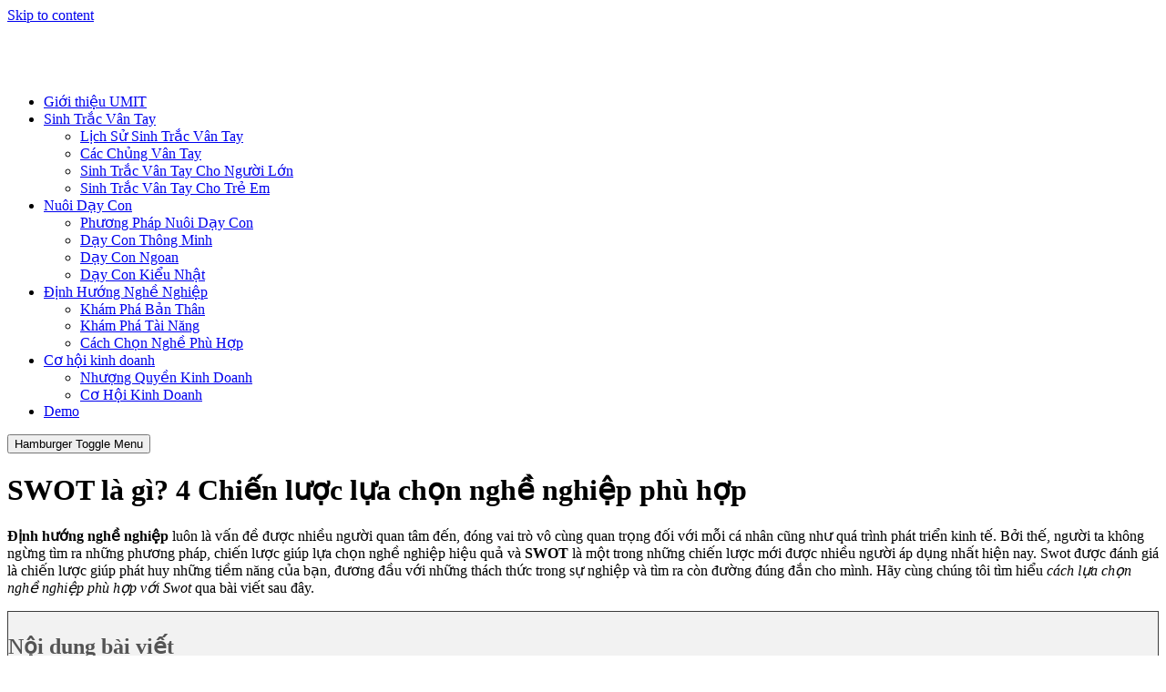

--- FILE ---
content_type: text/html; charset=UTF-8
request_url: https://umit.vn/lua-chon-nghe-nghiep-phu-hop-voi-swot/
body_size: 39267
content:
<!doctype html>
<html lang="vi" prefix="og: https://ogp.me/ns#">
<head>
	<meta charset="UTF-8">
	<meta name="viewport" content="width=device-width, initial-scale=1">
	<link rel="profile" href="https://gmpg.org/xfn/11">
	
<!-- Google Tag Manager for WordPress by gtm4wp.com -->
<script data-cfasync="false" data-pagespeed-no-defer>
	var gtm4wp_datalayer_name = "dataLayer";
	var dataLayer = dataLayer || [];
</script>
<!-- End Google Tag Manager for WordPress by gtm4wp.com -->
	<!-- This site is optimized with the Yoast SEO Premium plugin v17.4 (Yoast SEO v20.10) - https://yoast.com/wordpress/plugins/seo/ -->
	<title>SWOT là gì? 4 Chiến lược lựa chọn nghề nghiệp phù hợp</title>
<link rel='preconnect' href='//fonts.gstatic.com' crossorigin />
<link rel='preconnect' href='//www.facebook.com' />
<link rel='preconnect' href='//w.ladicdn.com' />
<link rel='preconnect' href='//thongtin.upower.vn' />
<link rel='dns-prefetch' href='//fonts.gstatic.com' />
<link rel='dns-prefetch' href='//www.facebook.com' />
<link rel='dns-prefetch' href='//w.ladicdn.com' />

	<meta name="description" content="Lựa chọn ngành nghề của mỗi người là việc rất quan trọng và việc đưa ra được chiến lược lựa chọn nghề nghiệp phù hợp thậm chí còn quan trọng hơn" />
	<link rel="canonical" href="https://umit.vn/lua-chon-nghe-nghiep-phu-hop-voi-swot/" />
	<meta property="og:locale" content="vi_VN" />
	<meta property="og:type" content="article" />
	<meta property="og:title" content="SWOT là gì? 4 Chiến lược lựa chọn nghề nghiệp phù hợp" />
	<meta property="og:description" content="Lựa chọn ngành nghề của mỗi người là việc rất quan trọng và việc đưa ra được chiến lược lựa chọn nghề nghiệp phù hợp thậm chí còn quan trọng hơn" />
	<meta property="og:url" content="https://umit.vn/lua-chon-nghe-nghiep-phu-hop-voi-swot/" />
	<meta property="og:site_name" content="UMIT Việt Nam" />
	<meta property="article:published_time" content="2018-03-08T09:57:35+00:00" />
	<meta property="article:modified_time" content="2022-12-27T02:03:57+00:00" />
	<meta property="og:image" content="https://umit.vn/wp-content/uploads/2018/03/Thumbnail-10.png" />
	<meta property="og:image:width" content="660" />
	<meta property="og:image:height" content="440" />
	<meta property="og:image:type" content="image/png" />
	<meta name="author" content="UMIT Vietnam" />
	<meta name="twitter:card" content="summary_large_image" />
	<meta name="twitter:label1" content="Được viết bởi" />
	<meta name="twitter:data1" content="UMIT Vietnam" />
	<meta name="twitter:label2" content="Ước tính thời gian đọc" />
	<meta name="twitter:data2" content="9 phút" />
	<script type="application/ld+json" class="yoast-schema-graph">{"@context":"https://schema.org","@graph":[{"@type":"WebPage","@id":"https://umit.vn/lua-chon-nghe-nghiep-phu-hop-voi-swot/","url":"https://umit.vn/lua-chon-nghe-nghiep-phu-hop-voi-swot/","name":"SWOT là gì? 4 Chiến lược lựa chọn nghề nghiệp phù hợp","isPartOf":{"@id":"https://umit.vn/#website"},"primaryImageOfPage":{"@id":"https://umit.vn/lua-chon-nghe-nghiep-phu-hop-voi-swot/#primaryimage"},"image":{"@id":"https://umit.vn/lua-chon-nghe-nghiep-phu-hop-voi-swot/#primaryimage"},"thumbnailUrl":"https://umit.vn/wp-content/uploads/2018/03/Thumbnail-10.png","datePublished":"2018-03-08T09:57:35+00:00","dateModified":"2022-12-27T02:03:57+00:00","author":{"@id":"https://umit.vn/#/schema/person/49c58d3368f87620218d3c6e64a84272"},"description":"Lựa chọn ngành nghề của mỗi người là việc rất quan trọng và việc đưa ra được chiến lược lựa chọn nghề nghiệp phù hợp thậm chí còn quan trọng hơn","breadcrumb":{"@id":"https://umit.vn/lua-chon-nghe-nghiep-phu-hop-voi-swot/#breadcrumb"},"inLanguage":"vi","potentialAction":[{"@type":"ReadAction","target":["https://umit.vn/lua-chon-nghe-nghiep-phu-hop-voi-swot/"]}]},{"@type":"ImageObject","inLanguage":"vi","@id":"https://umit.vn/lua-chon-nghe-nghiep-phu-hop-voi-swot/#primaryimage","url":"https://umit.vn/wp-content/uploads/2018/03/Thumbnail-10.png","contentUrl":"https://umit.vn/wp-content/uploads/2018/03/Thumbnail-10.png","width":660,"height":440},{"@type":"BreadcrumbList","@id":"https://umit.vn/lua-chon-nghe-nghiep-phu-hop-voi-swot/#breadcrumb","itemListElement":[{"@type":"ListItem","position":1,"name":"Home","item":"https://umit.vn/"},{"@type":"ListItem","position":2,"name":"SWOT là gì? 4 Chiến lược lựa chọn nghề nghiệp phù hợp"}]},{"@type":"WebSite","@id":"https://umit.vn/#website","url":"https://umit.vn/","name":"UMIT Việt Nam","description":"Sinh trắc vân tay hàng đầu Việt Nam","potentialAction":[{"@type":"SearchAction","target":{"@type":"EntryPoint","urlTemplate":"https://umit.vn/?s={search_term_string}"},"query-input":"required name=search_term_string"}],"inLanguage":"vi"},{"@type":"Person","@id":"https://umit.vn/#/schema/person/49c58d3368f87620218d3c6e64a84272","name":"UMIT Vietnam","image":{"@type":"ImageObject","inLanguage":"vi","@id":"https://umit.vn/#/schema/person/image/","url":"https://secure.gravatar.com/avatar/809af10cc79855fd25727cdba6a51d85?s=96&d=mm&r=g","contentUrl":"https://secure.gravatar.com/avatar/809af10cc79855fd25727cdba6a51d85?s=96&d=mm&r=g","caption":"UMIT Vietnam"},"sameAs":["https://umit.vn"],"url":"https://umit.vn/author/d302e1e595be0c2db48228f6150d9dcb/"}]}</script>
	<!-- / Yoast SEO Premium plugin. -->



<!-- Search Engine Optimization by Rank Math - https://rankmath.com/ -->
<title>SWOT là gì? 4 Chiến lược lựa chọn nghề nghiệp phù hợp</title>
<meta name="description" content="Lựa chọn ngành nghề của mỗi người là việc rất quan trọng và việc đưa ra được chiến lược lựa chọn nghề nghiệp phù hợp thậm chí còn quan trọng hơn"/>
<meta name="robots" content="follow, index, max-snippet:-1, max-video-preview:-1, max-image-preview:large"/>
<link rel="canonical" href="https://umit.vn/lua-chon-nghe-nghiep-phu-hop-voi-swot/" />
<meta property="og:locale" content="vi_VN" />
<meta property="og:type" content="article" />
<meta property="og:title" content="SWOT là gì? 4 Chiến lược lựa chọn nghề nghiệp phù hợp" />
<meta property="og:description" content="Lựa chọn ngành nghề của mỗi người là việc rất quan trọng và việc đưa ra được chiến lược lựa chọn nghề nghiệp phù hợp thậm chí còn quan trọng hơn" />
<meta property="og:url" content="https://umit.vn/lua-chon-nghe-nghiep-phu-hop-voi-swot/" />
<meta property="og:site_name" content="UMIT Việt Nam" />
<meta property="article:section" content="Khám phá bản thân" />
<meta property="og:updated_time" content="2022-12-27T09:03:57+07:00" />
<meta property="og:image" content="https://umit.vn/wp-content/uploads/2018/03/Thumbnail-10.png" />
<meta property="og:image:secure_url" content="https://umit.vn/wp-content/uploads/2018/03/Thumbnail-10.png" />
<meta property="og:image:width" content="660" />
<meta property="og:image:height" content="440" />
<meta property="og:image:alt" content="chọn nghề nghiệp phù hợp" />
<meta property="og:image:type" content="image/png" />
<meta property="article:published_time" content="2018-03-08T16:57:35+07:00" />
<meta property="article:modified_time" content="2022-12-27T09:03:57+07:00" />
<meta name="twitter:card" content="summary_large_image" />
<meta name="twitter:title" content="SWOT là gì? 4 Chiến lược lựa chọn nghề nghiệp phù hợp" />
<meta name="twitter:description" content="Lựa chọn ngành nghề của mỗi người là việc rất quan trọng và việc đưa ra được chiến lược lựa chọn nghề nghiệp phù hợp thậm chí còn quan trọng hơn" />
<meta name="twitter:image" content="https://umit.vn/wp-content/uploads/2018/03/Thumbnail-10.png" />
<meta name="twitter:label1" content="Written by" />
<meta name="twitter:data1" content="UMIT Vietnam" />
<meta name="twitter:label2" content="Time to read" />
<meta name="twitter:data2" content="22 minutes" />
<script type="application/ld+json" class="rank-math-schema">{"@context":"https://schema.org","@graph":[{"@type":"Organization","@id":"https://umit.vn/#organization","name":"UMIT"},{"@type":"WebSite","@id":"https://umit.vn/#website","url":"https://umit.vn","name":"UMIT","publisher":{"@id":"https://umit.vn/#organization"},"inLanguage":"vi"},{"@type":"ImageObject","@id":"https://umit.vn/wp-content/uploads/2018/03/Thumbnail-10.png","url":"https://umit.vn/wp-content/uploads/2018/03/Thumbnail-10.png","width":"660","height":"440","inLanguage":"vi"},{"@type":"BreadcrumbList","@id":"https://umit.vn/lua-chon-nghe-nghiep-phu-hop-voi-swot/#breadcrumb","itemListElement":[{"@type":"ListItem","position":"1","item":{"@id":"https://umit.vn","name":"Home"}},{"@type":"ListItem","position":"2","item":{"@id":"https://umit.vn/lua-chon-nghe-nghiep-phu-hop-voi-swot/","name":"SWOT l\u00e0 g\u00ec?  4 Chi\u1ebfn l\u01b0\u1ee3c l\u1ef1a ch\u1ecdn ngh\u1ec1 nghi\u1ec7p ph\u00f9 h\u1ee3p"}}]},{"@type":"WebPage","@id":"https://umit.vn/lua-chon-nghe-nghiep-phu-hop-voi-swot/#webpage","url":"https://umit.vn/lua-chon-nghe-nghiep-phu-hop-voi-swot/","name":"SWOT l\u00e0 g\u00ec? 4 Chi\u1ebfn l\u01b0\u1ee3c l\u1ef1a ch\u1ecdn ngh\u1ec1 nghi\u1ec7p ph\u00f9 h\u1ee3p","datePublished":"2018-03-08T16:57:35+07:00","dateModified":"2022-12-27T09:03:57+07:00","isPartOf":{"@id":"https://umit.vn/#website"},"primaryImageOfPage":{"@id":"https://umit.vn/wp-content/uploads/2018/03/Thumbnail-10.png"},"inLanguage":"vi","breadcrumb":{"@id":"https://umit.vn/lua-chon-nghe-nghiep-phu-hop-voi-swot/#breadcrumb"}},{"@type":"Person","@id":"https://umit.vn/author/d302e1e595be0c2db48228f6150d9dcb/","name":"UMIT Vietnam","url":"https://umit.vn/author/d302e1e595be0c2db48228f6150d9dcb/","image":{"@type":"ImageObject","@id":"https://secure.gravatar.com/avatar/809af10cc79855fd25727cdba6a51d85?s=96&amp;d=mm&amp;r=g","url":"https://secure.gravatar.com/avatar/809af10cc79855fd25727cdba6a51d85?s=96&amp;d=mm&amp;r=g","caption":"UMIT Vietnam","inLanguage":"vi"},"sameAs":["https://umit.vn"],"worksFor":{"@id":"https://umit.vn/#organization"}},{"@type":"BlogPosting","headline":"SWOT l\u00e0 g\u00ec? 4 Chi\u1ebfn l\u01b0\u1ee3c l\u1ef1a ch\u1ecdn ngh\u1ec1 nghi\u1ec7p ph\u00f9 h\u1ee3p","keywords":"ch\u1ecdn ngh\u1ec1 nghi\u1ec7p ph\u00f9 h\u1ee3p","datePublished":"2018-03-08T16:57:35+07:00","dateModified":"2022-12-27T09:03:57+07:00","author":{"@id":"https://umit.vn/author/d302e1e595be0c2db48228f6150d9dcb/","name":"UMIT Vietnam"},"publisher":{"@id":"https://umit.vn/#organization"},"description":"L\u1ef1a ch\u1ecdn ng\u00e0nh ngh\u1ec1 c\u1ee7a m\u1ed7i ng\u01b0\u1eddi l\u00e0 vi\u1ec7c r\u1ea5t quan tr\u1ecdng v\u00e0 vi\u1ec7c \u0111\u01b0a ra \u0111\u01b0\u1ee3c chi\u1ebfn l\u01b0\u1ee3c l\u1ef1a ch\u1ecdn ngh\u1ec1 nghi\u1ec7p ph\u00f9 h\u1ee3p th\u1eadm ch\u00ed c\u00f2n quan tr\u1ecdng h\u01a1n","name":"SWOT l\u00e0 g\u00ec? 4 Chi\u1ebfn l\u01b0\u1ee3c l\u1ef1a ch\u1ecdn ngh\u1ec1 nghi\u1ec7p ph\u00f9 h\u1ee3p","@id":"https://umit.vn/lua-chon-nghe-nghiep-phu-hop-voi-swot/#richSnippet","isPartOf":{"@id":"https://umit.vn/lua-chon-nghe-nghiep-phu-hop-voi-swot/#webpage"},"image":{"@id":"https://umit.vn/wp-content/uploads/2018/03/Thumbnail-10.png"},"inLanguage":"vi","mainEntityOfPage":{"@id":"https://umit.vn/lua-chon-nghe-nghiep-phu-hop-voi-swot/#webpage"}}]}</script>
<!-- /Rank Math WordPress SEO plugin -->

<link rel='dns-prefetch' href='//www.googletagmanager.com' />
<link rel="alternate" type="application/rss+xml" title="Dòng thông tin UMIT Việt Nam &raquo;" href="https://umit.vn/feed/" />
<link rel="alternate" type="application/rss+xml" title="Dòng phản hồi UMIT Việt Nam &raquo;" href="https://umit.vn/comments/feed/" />
<link rel="alternate" type="application/rss+xml" title="UMIT Việt Nam &raquo; SWOT là gì?  4 Chiến lược lựa chọn nghề nghiệp phù hợp Dòng phản hồi" href="https://umit.vn/lua-chon-nghe-nghiep-phu-hop-voi-swot/feed/" />
<script>
window._wpemojiSettings = {"baseUrl":"https:\/\/s.w.org\/images\/core\/emoji\/14.0.0\/72x72\/","ext":".png","svgUrl":"https:\/\/s.w.org\/images\/core\/emoji\/14.0.0\/svg\/","svgExt":".svg","source":{"concatemoji":"https:\/\/umit.vn\/wp-includes\/js\/wp-emoji-release.min.js?ver=6.2.8"}};
/*! This file is auto-generated */
!function(e,a,t){var n,r,o,i=a.createElement("canvas"),p=i.getContext&&i.getContext("2d");function s(e,t){p.clearRect(0,0,i.width,i.height),p.fillText(e,0,0);e=i.toDataURL();return p.clearRect(0,0,i.width,i.height),p.fillText(t,0,0),e===i.toDataURL()}function c(e){var t=a.createElement("script");t.src=e,t.defer=t.type="text/javascript",a.getElementsByTagName("head")[0].appendChild(t)}for(o=Array("flag","emoji"),t.supports={everything:!0,everythingExceptFlag:!0},r=0;r<o.length;r++)t.supports[o[r]]=function(e){if(p&&p.fillText)switch(p.textBaseline="top",p.font="600 32px Arial",e){case"flag":return s("\ud83c\udff3\ufe0f\u200d\u26a7\ufe0f","\ud83c\udff3\ufe0f\u200b\u26a7\ufe0f")?!1:!s("\ud83c\uddfa\ud83c\uddf3","\ud83c\uddfa\u200b\ud83c\uddf3")&&!s("\ud83c\udff4\udb40\udc67\udb40\udc62\udb40\udc65\udb40\udc6e\udb40\udc67\udb40\udc7f","\ud83c\udff4\u200b\udb40\udc67\u200b\udb40\udc62\u200b\udb40\udc65\u200b\udb40\udc6e\u200b\udb40\udc67\u200b\udb40\udc7f");case"emoji":return!s("\ud83e\udef1\ud83c\udffb\u200d\ud83e\udef2\ud83c\udfff","\ud83e\udef1\ud83c\udffb\u200b\ud83e\udef2\ud83c\udfff")}return!1}(o[r]),t.supports.everything=t.supports.everything&&t.supports[o[r]],"flag"!==o[r]&&(t.supports.everythingExceptFlag=t.supports.everythingExceptFlag&&t.supports[o[r]]);t.supports.everythingExceptFlag=t.supports.everythingExceptFlag&&!t.supports.flag,t.DOMReady=!1,t.readyCallback=function(){t.DOMReady=!0},t.supports.everything||(n=function(){t.readyCallback()},a.addEventListener?(a.addEventListener("DOMContentLoaded",n,!1),e.addEventListener("load",n,!1)):(e.attachEvent("onload",n),a.attachEvent("onreadystatechange",function(){"complete"===a.readyState&&t.readyCallback()})),(e=t.source||{}).concatemoji?c(e.concatemoji):e.wpemoji&&e.twemoji&&(c(e.twemoji),c(e.wpemoji)))}(window,document,window._wpemojiSettings);
</script>
<style>
img.wp-smiley,
img.emoji {
	display: inline !important;
	border: none !important;
	box-shadow: none !important;
	height: 1em !important;
	width: 1em !important;
	margin: 0 0.07em !important;
	vertical-align: -0.1em !important;
	background: none !important;
	padding: 0 !important;
}
</style>
	<link rel='stylesheet' id='hello-elementor-theme-style-css' href='https://umit.vn/wp-content/themes/hello-elementor/theme.min.css?ver=2.8.1' media='all' />
<link rel='stylesheet' id='elementor-frontend-css' href='https://umit.vn/wp-content/plugins/elementor/assets/css/frontend-lite.min.css?ver=3.14.1' media='all' />
<link rel='stylesheet' id='eael-general-css' href='https://umit.vn/wp-content/plugins/essential-addons-for-elementor-lite/assets/front-end/css/view/general.min.css?ver=6.0.14' media='all' />
<link rel='stylesheet' id='eael-5701-css' href='https://umit.vn/wp-content/uploads/essential-addons-elementor/eael-5701.css?ver=1672131837' media='all' />
<link rel='stylesheet' id='wp-block-library-css' href='https://umit.vn/wp-includes/css/dist/block-library/style.min.css?ver=6.2.8' media='all' />
<link rel='stylesheet' id='gutenberg-pdfjs-css' href='https://umit.vn/wp-content/plugins/pdfjs-viewer-shortcode/inc/../blocks/dist/style.css?ver=2.1.8' media='all' />
<link rel='stylesheet' id='classic-theme-styles-css' href='https://umit.vn/wp-includes/css/classic-themes.min.css?ver=6.2.8' media='all' />
<style id='global-styles-inline-css'>
body{--wp--preset--color--black: #000000;--wp--preset--color--cyan-bluish-gray: #abb8c3;--wp--preset--color--white: #ffffff;--wp--preset--color--pale-pink: #f78da7;--wp--preset--color--vivid-red: #cf2e2e;--wp--preset--color--luminous-vivid-orange: #ff6900;--wp--preset--color--luminous-vivid-amber: #fcb900;--wp--preset--color--light-green-cyan: #7bdcb5;--wp--preset--color--vivid-green-cyan: #00d084;--wp--preset--color--pale-cyan-blue: #8ed1fc;--wp--preset--color--vivid-cyan-blue: #0693e3;--wp--preset--color--vivid-purple: #9b51e0;--wp--preset--gradient--vivid-cyan-blue-to-vivid-purple: linear-gradient(135deg,rgba(6,147,227,1) 0%,rgb(155,81,224) 100%);--wp--preset--gradient--light-green-cyan-to-vivid-green-cyan: linear-gradient(135deg,rgb(122,220,180) 0%,rgb(0,208,130) 100%);--wp--preset--gradient--luminous-vivid-amber-to-luminous-vivid-orange: linear-gradient(135deg,rgba(252,185,0,1) 0%,rgba(255,105,0,1) 100%);--wp--preset--gradient--luminous-vivid-orange-to-vivid-red: linear-gradient(135deg,rgba(255,105,0,1) 0%,rgb(207,46,46) 100%);--wp--preset--gradient--very-light-gray-to-cyan-bluish-gray: linear-gradient(135deg,rgb(238,238,238) 0%,rgb(169,184,195) 100%);--wp--preset--gradient--cool-to-warm-spectrum: linear-gradient(135deg,rgb(74,234,220) 0%,rgb(151,120,209) 20%,rgb(207,42,186) 40%,rgb(238,44,130) 60%,rgb(251,105,98) 80%,rgb(254,248,76) 100%);--wp--preset--gradient--blush-light-purple: linear-gradient(135deg,rgb(255,206,236) 0%,rgb(152,150,240) 100%);--wp--preset--gradient--blush-bordeaux: linear-gradient(135deg,rgb(254,205,165) 0%,rgb(254,45,45) 50%,rgb(107,0,62) 100%);--wp--preset--gradient--luminous-dusk: linear-gradient(135deg,rgb(255,203,112) 0%,rgb(199,81,192) 50%,rgb(65,88,208) 100%);--wp--preset--gradient--pale-ocean: linear-gradient(135deg,rgb(255,245,203) 0%,rgb(182,227,212) 50%,rgb(51,167,181) 100%);--wp--preset--gradient--electric-grass: linear-gradient(135deg,rgb(202,248,128) 0%,rgb(113,206,126) 100%);--wp--preset--gradient--midnight: linear-gradient(135deg,rgb(2,3,129) 0%,rgb(40,116,252) 100%);--wp--preset--duotone--dark-grayscale: url('#wp-duotone-dark-grayscale');--wp--preset--duotone--grayscale: url('#wp-duotone-grayscale');--wp--preset--duotone--purple-yellow: url('#wp-duotone-purple-yellow');--wp--preset--duotone--blue-red: url('#wp-duotone-blue-red');--wp--preset--duotone--midnight: url('#wp-duotone-midnight');--wp--preset--duotone--magenta-yellow: url('#wp-duotone-magenta-yellow');--wp--preset--duotone--purple-green: url('#wp-duotone-purple-green');--wp--preset--duotone--blue-orange: url('#wp-duotone-blue-orange');--wp--preset--font-size--small: 13px;--wp--preset--font-size--medium: 20px;--wp--preset--font-size--large: 36px;--wp--preset--font-size--x-large: 42px;--wp--preset--spacing--20: 0.44rem;--wp--preset--spacing--30: 0.67rem;--wp--preset--spacing--40: 1rem;--wp--preset--spacing--50: 1.5rem;--wp--preset--spacing--60: 2.25rem;--wp--preset--spacing--70: 3.38rem;--wp--preset--spacing--80: 5.06rem;--wp--preset--shadow--natural: 6px 6px 9px rgba(0, 0, 0, 0.2);--wp--preset--shadow--deep: 12px 12px 50px rgba(0, 0, 0, 0.4);--wp--preset--shadow--sharp: 6px 6px 0px rgba(0, 0, 0, 0.2);--wp--preset--shadow--outlined: 6px 6px 0px -3px rgba(255, 255, 255, 1), 6px 6px rgba(0, 0, 0, 1);--wp--preset--shadow--crisp: 6px 6px 0px rgba(0, 0, 0, 1);}:where(.is-layout-flex){gap: 0.5em;}body .is-layout-flow > .alignleft{float: left;margin-inline-start: 0;margin-inline-end: 2em;}body .is-layout-flow > .alignright{float: right;margin-inline-start: 2em;margin-inline-end: 0;}body .is-layout-flow > .aligncenter{margin-left: auto !important;margin-right: auto !important;}body .is-layout-constrained > .alignleft{float: left;margin-inline-start: 0;margin-inline-end: 2em;}body .is-layout-constrained > .alignright{float: right;margin-inline-start: 2em;margin-inline-end: 0;}body .is-layout-constrained > .aligncenter{margin-left: auto !important;margin-right: auto !important;}body .is-layout-constrained > :where(:not(.alignleft):not(.alignright):not(.alignfull)){max-width: var(--wp--style--global--content-size);margin-left: auto !important;margin-right: auto !important;}body .is-layout-constrained > .alignwide{max-width: var(--wp--style--global--wide-size);}body .is-layout-flex{display: flex;}body .is-layout-flex{flex-wrap: wrap;align-items: center;}body .is-layout-flex > *{margin: 0;}:where(.wp-block-columns.is-layout-flex){gap: 2em;}.has-black-color{color: var(--wp--preset--color--black) !important;}.has-cyan-bluish-gray-color{color: var(--wp--preset--color--cyan-bluish-gray) !important;}.has-white-color{color: var(--wp--preset--color--white) !important;}.has-pale-pink-color{color: var(--wp--preset--color--pale-pink) !important;}.has-vivid-red-color{color: var(--wp--preset--color--vivid-red) !important;}.has-luminous-vivid-orange-color{color: var(--wp--preset--color--luminous-vivid-orange) !important;}.has-luminous-vivid-amber-color{color: var(--wp--preset--color--luminous-vivid-amber) !important;}.has-light-green-cyan-color{color: var(--wp--preset--color--light-green-cyan) !important;}.has-vivid-green-cyan-color{color: var(--wp--preset--color--vivid-green-cyan) !important;}.has-pale-cyan-blue-color{color: var(--wp--preset--color--pale-cyan-blue) !important;}.has-vivid-cyan-blue-color{color: var(--wp--preset--color--vivid-cyan-blue) !important;}.has-vivid-purple-color{color: var(--wp--preset--color--vivid-purple) !important;}.has-black-background-color{background-color: var(--wp--preset--color--black) !important;}.has-cyan-bluish-gray-background-color{background-color: var(--wp--preset--color--cyan-bluish-gray) !important;}.has-white-background-color{background-color: var(--wp--preset--color--white) !important;}.has-pale-pink-background-color{background-color: var(--wp--preset--color--pale-pink) !important;}.has-vivid-red-background-color{background-color: var(--wp--preset--color--vivid-red) !important;}.has-luminous-vivid-orange-background-color{background-color: var(--wp--preset--color--luminous-vivid-orange) !important;}.has-luminous-vivid-amber-background-color{background-color: var(--wp--preset--color--luminous-vivid-amber) !important;}.has-light-green-cyan-background-color{background-color: var(--wp--preset--color--light-green-cyan) !important;}.has-vivid-green-cyan-background-color{background-color: var(--wp--preset--color--vivid-green-cyan) !important;}.has-pale-cyan-blue-background-color{background-color: var(--wp--preset--color--pale-cyan-blue) !important;}.has-vivid-cyan-blue-background-color{background-color: var(--wp--preset--color--vivid-cyan-blue) !important;}.has-vivid-purple-background-color{background-color: var(--wp--preset--color--vivid-purple) !important;}.has-black-border-color{border-color: var(--wp--preset--color--black) !important;}.has-cyan-bluish-gray-border-color{border-color: var(--wp--preset--color--cyan-bluish-gray) !important;}.has-white-border-color{border-color: var(--wp--preset--color--white) !important;}.has-pale-pink-border-color{border-color: var(--wp--preset--color--pale-pink) !important;}.has-vivid-red-border-color{border-color: var(--wp--preset--color--vivid-red) !important;}.has-luminous-vivid-orange-border-color{border-color: var(--wp--preset--color--luminous-vivid-orange) !important;}.has-luminous-vivid-amber-border-color{border-color: var(--wp--preset--color--luminous-vivid-amber) !important;}.has-light-green-cyan-border-color{border-color: var(--wp--preset--color--light-green-cyan) !important;}.has-vivid-green-cyan-border-color{border-color: var(--wp--preset--color--vivid-green-cyan) !important;}.has-pale-cyan-blue-border-color{border-color: var(--wp--preset--color--pale-cyan-blue) !important;}.has-vivid-cyan-blue-border-color{border-color: var(--wp--preset--color--vivid-cyan-blue) !important;}.has-vivid-purple-border-color{border-color: var(--wp--preset--color--vivid-purple) !important;}.has-vivid-cyan-blue-to-vivid-purple-gradient-background{background: var(--wp--preset--gradient--vivid-cyan-blue-to-vivid-purple) !important;}.has-light-green-cyan-to-vivid-green-cyan-gradient-background{background: var(--wp--preset--gradient--light-green-cyan-to-vivid-green-cyan) !important;}.has-luminous-vivid-amber-to-luminous-vivid-orange-gradient-background{background: var(--wp--preset--gradient--luminous-vivid-amber-to-luminous-vivid-orange) !important;}.has-luminous-vivid-orange-to-vivid-red-gradient-background{background: var(--wp--preset--gradient--luminous-vivid-orange-to-vivid-red) !important;}.has-very-light-gray-to-cyan-bluish-gray-gradient-background{background: var(--wp--preset--gradient--very-light-gray-to-cyan-bluish-gray) !important;}.has-cool-to-warm-spectrum-gradient-background{background: var(--wp--preset--gradient--cool-to-warm-spectrum) !important;}.has-blush-light-purple-gradient-background{background: var(--wp--preset--gradient--blush-light-purple) !important;}.has-blush-bordeaux-gradient-background{background: var(--wp--preset--gradient--blush-bordeaux) !important;}.has-luminous-dusk-gradient-background{background: var(--wp--preset--gradient--luminous-dusk) !important;}.has-pale-ocean-gradient-background{background: var(--wp--preset--gradient--pale-ocean) !important;}.has-electric-grass-gradient-background{background: var(--wp--preset--gradient--electric-grass) !important;}.has-midnight-gradient-background{background: var(--wp--preset--gradient--midnight) !important;}.has-small-font-size{font-size: var(--wp--preset--font-size--small) !important;}.has-medium-font-size{font-size: var(--wp--preset--font-size--medium) !important;}.has-large-font-size{font-size: var(--wp--preset--font-size--large) !important;}.has-x-large-font-size{font-size: var(--wp--preset--font-size--x-large) !important;}
.wp-block-navigation a:where(:not(.wp-element-button)){color: inherit;}
:where(.wp-block-columns.is-layout-flex){gap: 2em;}
.wp-block-pullquote{font-size: 1.5em;line-height: 1.6;}
</style>
<link rel='stylesheet' id='contact-form-7-css' href='https://umit.vn/wp-content/plugins/contact-form-7/includes/css/styles.css?ver=5.7.7' media='all' />
<link rel='stylesheet' id='kk-star-ratings-css' href='https://umit.vn/wp-content/plugins/kk-star-ratings/src/core/public/css/kk-star-ratings.min.css?ver=5.4.3' media='all' />
<link rel='stylesheet' id='gsb-front-css' href='https://umit.vn/wp-content/plugins/sticky-chat-widget/dist/front/css/front.css?ver=1.3.4' media='all' />
<link rel='stylesheet' id='ez-toc-css' href='https://umit.vn/wp-content/plugins/easy-table-of-contents/assets/css/screen.min.css?ver=2.0.50' media='all' />
<style id='ez-toc-inline-css'>
div#ez-toc-container p.ez-toc-title {font-size: 150%;}div#ez-toc-container p.ez-toc-title {font-weight: 600;}div#ez-toc-container ul li {font-size: 105%;}div#ez-toc-container nav ul ul li ul li {font-size: 90%!important;}div#ez-toc-container {background: #f2f2f2;border: 1px solid #3d3d3d;}div#ez-toc-container p.ez-toc-title {color: #545454;}div#ez-toc-container ul.ez-toc-list a {color: #565656;}div#ez-toc-container ul.ez-toc-list a:hover {color: #ffdc00;}div#ez-toc-container ul.ez-toc-list a:visited {color: #3f3f3f;}
</style>
<link rel='stylesheet' id='hello-elementor-css' href='https://umit.vn/wp-content/themes/hello-elementor/style.min.css?ver=2.8.1' media='all' />
<link rel='stylesheet' id='elementor-post-5679-css' href='https://umit.vn/wp-content/uploads/elementor/css/post-5679.css?ver=1700278770' media='all' />
<link rel='stylesheet' id='elementor-icons-css' href='https://umit.vn/wp-content/plugins/elementor/assets/lib/eicons/css/elementor-icons.min.css?ver=5.20.0' media='all' />
<link rel='stylesheet' id='swiper-css' href='https://umit.vn/wp-content/plugins/elementor/assets/lib/swiper/css/swiper.min.css?ver=5.3.6' media='all' />
<link rel='stylesheet' id='elementor-pro-css' href='https://umit.vn/wp-content/plugins/elementor-pro/assets/css/frontend-lite.min.css?ver=3.7.3' media='all' />
<link rel='stylesheet' id='elementor-global-css' href='https://umit.vn/wp-content/uploads/elementor/css/global.css?ver=1700278772' media='all' />
<link rel='stylesheet' id='elementor-post-5701-css' href='https://umit.vn/wp-content/uploads/elementor/css/post-5701.css?ver=1734517964' media='all' />
<link rel='stylesheet' id='fluentform-elementor-widget-css' href='https://umit.vn/wp-content/plugins/fluentform/assets/css/fluent-forms-elementor-widget.css?ver=5.0.7' media='all' />
<link rel='stylesheet' id='elementor-post-5713-css' href='https://umit.vn/wp-content/uploads/elementor/css/post-5713.css?ver=1756111594' media='all' />
<link rel='stylesheet' id='pp-animate-css' href='https://umit.vn/wp-content/plugins/bbpowerpack/assets/css/animate.min.css?ver=3.5.1' media='all' />
<link rel='stylesheet' id='google-fonts-1-css' href='https://fonts.googleapis.com/css?family=Inter%3A100%2C100italic%2C200%2C200italic%2C300%2C300italic%2C400%2C400italic%2C500%2C500italic%2C600%2C600italic%2C700%2C700italic%2C800%2C800italic%2C900%2C900italic%7CInter+Tight%3A100%2C100italic%2C200%2C200italic%2C300%2C300italic%2C400%2C400italic%2C500%2C500italic%2C600%2C600italic%2C700%2C700italic%2C800%2C800italic%2C900%2C900italic%7COpen+Sans%3A100%2C100italic%2C200%2C200italic%2C300%2C300italic%2C400%2C400italic%2C500%2C500italic%2C600%2C600italic%2C700%2C700italic%2C800%2C800italic%2C900%2C900italic%7CRoboto%3A100%2C100italic%2C200%2C200italic%2C300%2C300italic%2C400%2C400italic%2C500%2C500italic%2C600%2C600italic%2C700%2C700italic%2C800%2C800italic%2C900%2C900italic&#038;display=auto&#038;subset=vietnamese&#038;ver=6.2.8' media='all' />
<link rel='stylesheet' id='elementor-icons-shared-0-css' href='https://umit.vn/wp-content/plugins/elementor/assets/lib/font-awesome/css/fontawesome.min.css?ver=5.15.3' media='all' />
<link rel='stylesheet' id='elementor-icons-fa-solid-css' href='https://umit.vn/wp-content/plugins/elementor/assets/lib/font-awesome/css/solid.min.css?ver=5.15.3' media='all' />
<link rel='stylesheet' id='elementor-icons-fa-regular-css' href='https://umit.vn/wp-content/plugins/elementor/assets/lib/font-awesome/css/regular.min.css?ver=5.15.3' media='all' />
<link rel='stylesheet' id='elementor-icons-fa-brands-css' href='https://umit.vn/wp-content/plugins/elementor/assets/lib/font-awesome/css/brands.min.css?ver=5.15.3' media='all' />
<link rel="preconnect" href="https://fonts.gstatic.com/" crossorigin><script src='https://umit.vn/wp-includes/js/jquery/jquery.min.js?ver=3.6.4' id='jquery-core-js'></script>
<script src='https://umit.vn/wp-includes/js/jquery/jquery-migrate.min.js?ver=3.4.0' id='jquery-migrate-js'></script>
<script id='ez-toc-scroll-scriptjs-js-after'>
jQuery(document).ready(function(){document.querySelectorAll(".ez-toc-section").forEach(t=>{t.setAttribute("ez-toc-data-id","#"+decodeURI(t.getAttribute("id")))}),jQuery("a.ez-toc-link").click(function(){let t=jQuery(this).attr("href"),e=jQuery("#wpadminbar"),i=0;150>30&&(i=150),e.length&&(i+=e.height()),jQuery('[ez-toc-data-id="'+decodeURI(t)+'"]').length>0&&(i=jQuery('[ez-toc-data-id="'+decodeURI(t)+'"]').offset().top-i),jQuery("html, body").animate({scrollTop:i},500)})});
</script>

<!-- Google Analytics snippet added by Site Kit -->
<script src='https://www.googletagmanager.com/gtag/js?id=UA-179707763-4' id='google_gtagjs-js' async></script>
<script id='google_gtagjs-js-after'>
window.dataLayer = window.dataLayer || [];function gtag(){dataLayer.push(arguments);}
gtag('set', 'linker', {"domains":["umit.vn"]} );
gtag("js", new Date());
gtag("set", "developer_id.dZTNiMT", true);
gtag("config", "UA-179707763-4", {"anonymize_ip":true});
gtag("config", "GT-TBBG3P6");
</script>

<!-- End Google Analytics snippet added by Site Kit -->
<link rel="https://api.w.org/" href="https://umit.vn/wp-json/" /><link rel="alternate" type="application/json" href="https://umit.vn/wp-json/wp/v2/posts/1035" /><link rel="EditURI" type="application/rsd+xml" title="RSD" href="https://umit.vn/xmlrpc.php?rsd" />
<link rel="wlwmanifest" type="application/wlwmanifest+xml" href="https://umit.vn/wp-includes/wlwmanifest.xml" />
<meta name="generator" content="WordPress 6.2.8" />
<link rel='shortlink' href='https://umit.vn/?p=1035' />
<link rel="alternate" type="application/json+oembed" href="https://umit.vn/wp-json/oembed/1.0/embed?url=https%3A%2F%2Fumit.vn%2Flua-chon-nghe-nghiep-phu-hop-voi-swot%2F" />
<link rel="alternate" type="text/xml+oembed" href="https://umit.vn/wp-json/oembed/1.0/embed?url=https%3A%2F%2Fumit.vn%2Flua-chon-nghe-nghiep-phu-hop-voi-swot%2F&#038;format=xml" />
		<script>
			var bb_powerpack = {
				ajaxurl: 'https://umit.vn/wp-admin/admin-ajax.php'
			};
		</script>
		<meta name="generator" content="Site Kit by Google 1.103.0" /><!-- Meta Pixel Code -->
<script>
!function(f,b,e,v,n,t,s)
{if(f.fbq)return;n=f.fbq=function(){n.callMethod?
n.callMethod.apply(n,arguments):n.queue.push(arguments)};
if(!f._fbq)f._fbq=n;n.push=n;n.loaded=!0;n.version='2.0';
n.queue=[];t=b.createElement(e);t.async=!0;
t.src=v;s=b.getElementsByTagName(e)[0];
s.parentNode.insertBefore(t,s)}(window, document,'script',
'https://connect.facebook.net/en_US/fbevents.js');
fbq('init', '1791013458375630');
fbq('track', 'PageView');
</script>
<noscript><img height="1" width="1" style="display:none"
src="https://www.facebook.com/tr?id=1791013458375630&ev=PageView&noscript=1"
/></noscript>
<!-- End Meta Pixel Code -->

<!-- Meta Pixel Code -->
<script>
!function(f,b,e,v,n,t,s)
{if(f.fbq)return;n=f.fbq=function(){n.callMethod?
n.callMethod.apply(n,arguments):n.queue.push(arguments)};
if(!f._fbq)f._fbq=n;n.push=n;n.loaded=!0;n.version='2.0';
n.queue=[];t=b.createElement(e);t.async=!0;
t.src=v;s=b.getElementsByTagName(e)[0];
s.parentNode.insertBefore(t,s)}(window, document,'script',
'https://connect.facebook.net/en_US/fbevents.js');
fbq('init', '1441566983175748');
fbq('track', 'PageView');
</script>
<noscript><img height="1" width="1" style="display:none"
src="https://www.facebook.com/tr?id=1441566983175748&ev=PageView&noscript=1"
/></noscript>
<!-- End Meta Pixel Code -->
<!-- Google Tag Manager for WordPress by gtm4wp.com -->
<!-- GTM Container placement set to footer -->
<script data-cfasync="false" data-pagespeed-no-defer type="text/javascript">
	var dataLayer_content = {"pagePostType":"post","pagePostType2":"single-post","pageCategory":["kham-pha-ban-than"],"pagePostAuthor":"UMIT Vietnam"};
	dataLayer.push( dataLayer_content );
</script>
<script data-cfasync="false">
(function(w,d,s,l,i){w[l]=w[l]||[];w[l].push({'gtm.start':
new Date().getTime(),event:'gtm.js'});var f=d.getElementsByTagName(s)[0],
j=d.createElement(s),dl=l!='dataLayer'?'&l='+l:'';j.async=true;j.src=
'//www.googletagmanager.com/gtm.'+'js?id='+i+dl;f.parentNode.insertBefore(j,f);
})(window,document,'script','dataLayer','GTM-PDPVS6K');
</script>
<!-- End Google Tag Manager -->
<!-- End Google Tag Manager for WordPress by gtm4wp.com --><meta name="description" content="Lựa chọn ngành nghề của mỗi người là việc rất quan trọng và việc lên chiến lược lựa chọn nghề nghiệp phù hợp thậm chí còn quan trọng hơn">
<meta name="generator" content="Elementor 3.14.1; features: e_dom_optimization, e_optimized_assets_loading, e_optimized_css_loading, a11y_improvements, additional_custom_breakpoints; settings: css_print_method-external, google_font-enabled, font_display-auto">
<noscript><style>.lazyload[data-src]{display:none !important;}</style></noscript><style>.lazyload{background-image:none !important;}.lazyload:before{background-image:none !important;}</style><style type="text/css">.broken_link, a.broken_link {
	text-decoration: line-through;
}</style><link rel="icon" href="https://umit.vn/wp-content/uploads/2017/07/cropped-umit-favicon-32x32.jpg" sizes="32x32" />
<link rel="icon" href="https://umit.vn/wp-content/uploads/2017/07/cropped-umit-favicon-192x192.jpg" sizes="192x192" />
<link rel="apple-touch-icon" href="https://umit.vn/wp-content/uploads/2017/07/cropped-umit-favicon-180x180.jpg" />
<meta name="msapplication-TileImage" content="https://umit.vn/wp-content/uploads/2017/07/cropped-umit-favicon-270x270.jpg" />
<style type="text/css">#wpadminbar, #wpadminbar .menupop .ab-sub-wrapper, .ab-sub-secondary, #wpadminbar .quicklinks .menupop ul.ab-sub-secondary,#wpadminbar .quicklinks .menupop ul.ab-sub-secondary .ab-submenu {background:#1c1e26}#wpadminbar a.ab-item, #wpadminbar>#wp-toolbar span.ab-label, #wpadminbar>#wp-toolbar span.noticon, #wpadminbar .ab-icon:before,#wpadminbar .ab-item:before {color:#bfc3c9}#wpadminbar .quicklinks .menupop ul li a, #wpadminbar .quicklinks .menupop ul li a strong, #wpadminbar .quicklinks .menupop.hover ul li a,#wpadminbar.nojs .quicklinks .menupop:hover ul li a {color:#bfc3c9; font-size:13px !important }#wpadminbar .ab-top-menu>li.hover>.ab-item,#wpadminbar.nojq .quicklinks .ab-top-menu>li>.ab-item:focus,#wpadminbar:not(.mobile) .ab-top-menu>li:hover>.ab-item,#wpadminbar:not(.mobile) .ab-top-menu>li>.ab-item:focus{background:#2c2e38; color:#efefef}#wpadminbar:not(.mobile)>#wp-toolbar a:focus span.ab-label,#wpadminbar:not(.mobile)>#wp-toolbar li:hover span.ab-label,#wpadminbar>#wp-toolbar li.hover span.ab-label, #wpadminbar.mobile .quicklinks .hover .ab-icon:before,#wpadminbar.mobile .quicklinks .hover .ab-item:before, #wpadminbar .quicklinks .menupop .ab-sub-secondary>li .ab-item:focus a,#wpadminbar .quicklinks .menupop .ab-sub-secondary>li>a:hover {color:#efefef}#wpadminbar .quicklinks .ab-sub-wrapper .menupop.hover>a,#wpadminbar .quicklinks .menupop ul li a:focus,#wpadminbar .quicklinks .menupop ul li a:focus strong,#wpadminbar .quicklinks .menupop ul li a:hover,#wpadminbar .quicklinks .menupop ul li a:hover strong,#wpadminbar .quicklinks .menupop.hover ul li a:focus,#wpadminbar .quicklinks .menupop.hover ul li a:hover,#wpadminbar li #adminbarsearch.adminbar-focused:before,#wpadminbar li .ab-item:focus:before,#wpadminbar li a:focus .ab-icon:before,#wpadminbar li.hover .ab-icon:before,#wpadminbar li.hover .ab-item:before,#wpadminbar li:hover #adminbarsearch:before,#wpadminbar li:hover .ab-icon:before,#wpadminbar li:hover .ab-item:before,#wpadminbar.nojs .quicklinks .menupop:hover ul li a:focus,#wpadminbar.nojs .quicklinks .menupop:hover ul li a:hover, #wpadminbar .quicklinks .ab-sub-wrapper .menupop.hover>a .blavatar,#wpadminbar .quicklinks li a:focus .blavatar,#wpadminbar .quicklinks li a:hover .blavatar{color:#efefef}#wpadminbar .menupop .ab-sub-wrapper, #wpadminbar .shortlink-input {background:#2c2e38}#wpadminbar .ab-submenu .ab-item, #wpadminbar .quicklinks .menupop ul.ab-submenu li a,#wpadminbar .quicklinks .menupop ul.ab-submenu li a.ab-item {color:#bfc3c9}#wpadminbar .ab-submenu .ab-item:hover, #wpadminbar .quicklinks .menupop ul.ab-submenu li a:hover,#wpadminbar .quicklinks .menupop ul.ab-submenu li a.ab-item:hover {color:#f2f2f2}.quicklinks li.wpshapere_site_title a{ outline:none; border:none;}.quicklinks li.wpshapere_site_title {width:180px !important;margin-top:2px !important;}.quicklinks li.wpshapere_site_title a{outline:none; border:none;}.quicklinks li.wpshapere_site_title a, .quicklinks li.wpshapere_site_title a:hover, .quicklinks li.wpshapere_site_title a:focus {background:url(https://thongtin.upower.vn/wp-content/uploads/2021/09/LOGO-UPOWER-FINAL-LIGHT-160.png) 46px 2px no-repeat !important; text-indent:-9999px !important; width:auto;background-size:40%!important;}</style>
	<script src="https://w.ladicdn.com/popupx/sdk.js" id="5f7691140ce70435864c0d06" async></script>
	<style>iframe.ladi-popupx {width: 100% !important;}</style>
	</head>
<body data-rsssl=1 class="post-template-default single single-post postid-1035 single-format-standard fpt-template-hello-elementor elementor-default elementor-kit-5679">

<svg xmlns="http://www.w3.org/2000/svg" viewBox="0 0 0 0" width="0" height="0" focusable="false" role="none" style="visibility: hidden; position: absolute; left: -9999px; overflow: hidden;" ><defs><filter id="wp-duotone-dark-grayscale"><feColorMatrix color-interpolation-filters="sRGB" type="matrix" values=" .299 .587 .114 0 0 .299 .587 .114 0 0 .299 .587 .114 0 0 .299 .587 .114 0 0 " /><feComponentTransfer color-interpolation-filters="sRGB" ><feFuncR type="table" tableValues="0 0.49803921568627" /><feFuncG type="table" tableValues="0 0.49803921568627" /><feFuncB type="table" tableValues="0 0.49803921568627" /><feFuncA type="table" tableValues="1 1" /></feComponentTransfer><feComposite in2="SourceGraphic" operator="in" /></filter></defs></svg><svg xmlns="http://www.w3.org/2000/svg" viewBox="0 0 0 0" width="0" height="0" focusable="false" role="none" style="visibility: hidden; position: absolute; left: -9999px; overflow: hidden;" ><defs><filter id="wp-duotone-grayscale"><feColorMatrix color-interpolation-filters="sRGB" type="matrix" values=" .299 .587 .114 0 0 .299 .587 .114 0 0 .299 .587 .114 0 0 .299 .587 .114 0 0 " /><feComponentTransfer color-interpolation-filters="sRGB" ><feFuncR type="table" tableValues="0 1" /><feFuncG type="table" tableValues="0 1" /><feFuncB type="table" tableValues="0 1" /><feFuncA type="table" tableValues="1 1" /></feComponentTransfer><feComposite in2="SourceGraphic" operator="in" /></filter></defs></svg><svg xmlns="http://www.w3.org/2000/svg" viewBox="0 0 0 0" width="0" height="0" focusable="false" role="none" style="visibility: hidden; position: absolute; left: -9999px; overflow: hidden;" ><defs><filter id="wp-duotone-purple-yellow"><feColorMatrix color-interpolation-filters="sRGB" type="matrix" values=" .299 .587 .114 0 0 .299 .587 .114 0 0 .299 .587 .114 0 0 .299 .587 .114 0 0 " /><feComponentTransfer color-interpolation-filters="sRGB" ><feFuncR type="table" tableValues="0.54901960784314 0.98823529411765" /><feFuncG type="table" tableValues="0 1" /><feFuncB type="table" tableValues="0.71764705882353 0.25490196078431" /><feFuncA type="table" tableValues="1 1" /></feComponentTransfer><feComposite in2="SourceGraphic" operator="in" /></filter></defs></svg><svg xmlns="http://www.w3.org/2000/svg" viewBox="0 0 0 0" width="0" height="0" focusable="false" role="none" style="visibility: hidden; position: absolute; left: -9999px; overflow: hidden;" ><defs><filter id="wp-duotone-blue-red"><feColorMatrix color-interpolation-filters="sRGB" type="matrix" values=" .299 .587 .114 0 0 .299 .587 .114 0 0 .299 .587 .114 0 0 .299 .587 .114 0 0 " /><feComponentTransfer color-interpolation-filters="sRGB" ><feFuncR type="table" tableValues="0 1" /><feFuncG type="table" tableValues="0 0.27843137254902" /><feFuncB type="table" tableValues="0.5921568627451 0.27843137254902" /><feFuncA type="table" tableValues="1 1" /></feComponentTransfer><feComposite in2="SourceGraphic" operator="in" /></filter></defs></svg><svg xmlns="http://www.w3.org/2000/svg" viewBox="0 0 0 0" width="0" height="0" focusable="false" role="none" style="visibility: hidden; position: absolute; left: -9999px; overflow: hidden;" ><defs><filter id="wp-duotone-midnight"><feColorMatrix color-interpolation-filters="sRGB" type="matrix" values=" .299 .587 .114 0 0 .299 .587 .114 0 0 .299 .587 .114 0 0 .299 .587 .114 0 0 " /><feComponentTransfer color-interpolation-filters="sRGB" ><feFuncR type="table" tableValues="0 0" /><feFuncG type="table" tableValues="0 0.64705882352941" /><feFuncB type="table" tableValues="0 1" /><feFuncA type="table" tableValues="1 1" /></feComponentTransfer><feComposite in2="SourceGraphic" operator="in" /></filter></defs></svg><svg xmlns="http://www.w3.org/2000/svg" viewBox="0 0 0 0" width="0" height="0" focusable="false" role="none" style="visibility: hidden; position: absolute; left: -9999px; overflow: hidden;" ><defs><filter id="wp-duotone-magenta-yellow"><feColorMatrix color-interpolation-filters="sRGB" type="matrix" values=" .299 .587 .114 0 0 .299 .587 .114 0 0 .299 .587 .114 0 0 .299 .587 .114 0 0 " /><feComponentTransfer color-interpolation-filters="sRGB" ><feFuncR type="table" tableValues="0.78039215686275 1" /><feFuncG type="table" tableValues="0 0.94901960784314" /><feFuncB type="table" tableValues="0.35294117647059 0.47058823529412" /><feFuncA type="table" tableValues="1 1" /></feComponentTransfer><feComposite in2="SourceGraphic" operator="in" /></filter></defs></svg><svg xmlns="http://www.w3.org/2000/svg" viewBox="0 0 0 0" width="0" height="0" focusable="false" role="none" style="visibility: hidden; position: absolute; left: -9999px; overflow: hidden;" ><defs><filter id="wp-duotone-purple-green"><feColorMatrix color-interpolation-filters="sRGB" type="matrix" values=" .299 .587 .114 0 0 .299 .587 .114 0 0 .299 .587 .114 0 0 .299 .587 .114 0 0 " /><feComponentTransfer color-interpolation-filters="sRGB" ><feFuncR type="table" tableValues="0.65098039215686 0.40392156862745" /><feFuncG type="table" tableValues="0 1" /><feFuncB type="table" tableValues="0.44705882352941 0.4" /><feFuncA type="table" tableValues="1 1" /></feComponentTransfer><feComposite in2="SourceGraphic" operator="in" /></filter></defs></svg><svg xmlns="http://www.w3.org/2000/svg" viewBox="0 0 0 0" width="0" height="0" focusable="false" role="none" style="visibility: hidden; position: absolute; left: -9999px; overflow: hidden;" ><defs><filter id="wp-duotone-blue-orange"><feColorMatrix color-interpolation-filters="sRGB" type="matrix" values=" .299 .587 .114 0 0 .299 .587 .114 0 0 .299 .587 .114 0 0 .299 .587 .114 0 0 " /><feComponentTransfer color-interpolation-filters="sRGB" ><feFuncR type="table" tableValues="0.098039215686275 1" /><feFuncG type="table" tableValues="0 0.66274509803922" /><feFuncB type="table" tableValues="0.84705882352941 0.41960784313725" /><feFuncA type="table" tableValues="1 1" /></feComponentTransfer><feComposite in2="SourceGraphic" operator="in" /></filter></defs></svg>
<a class="skip-link screen-reader-text" href="#content">Skip to content</a>

		<div data-elementor-type="header" data-elementor-id="5701" class="elementor elementor-5701 elementor-location-header">
								<section data-particle_enable="false" data-particle-mobile-disabled="false" class="elementor-section elementor-top-section elementor-element elementor-element-4ab94524 elementor-section-content-middle elementor-section-boxed elementor-section-height-default elementor-section-height-default" data-id="4ab94524" data-element_type="section" data-settings="{&quot;background_background&quot;:&quot;classic&quot;}">
						<div class="elementor-container elementor-column-gap-no">
					<div class="elementor-column elementor-col-50 elementor-top-column elementor-element elementor-element-47bcafcf" data-id="47bcafcf" data-element_type="column">
			<div class="elementor-widget-wrap elementor-element-populated">
								<div class="elementor-element elementor-element-5745d55a elementor-widget elementor-widget-image" data-id="5745d55a" data-element_type="widget" data-widget_type="image.default">
				<div class="elementor-widget-container">
			<style>/*! elementor - v3.14.0 - 26-06-2023 */
.elementor-widget-image{text-align:center}.elementor-widget-image a{display:inline-block}.elementor-widget-image a img[src$=".svg"]{width:48px}.elementor-widget-image img{vertical-align:middle;display:inline-block}</style>													<a href="https://umit.vn/">
							<img width="128" height="60" src="[data-uri]" class="attachment-thumbnail size-thumbnail wp-image-6049 lazyload" alt=""   data-src="https://umit.vn/wp-content/uploads/2023/07/3f0d3e09-a20e-4ae1-a4d5-dd3ab6a54938.png" decoding="async" data-srcset="https://umit.vn/wp-content/uploads/2023/07/3f0d3e09-a20e-4ae1-a4d5-dd3ab6a54938.png 1920w, https://umit.vn/wp-content/uploads/2023/07/3f0d3e09-a20e-4ae1-a4d5-dd3ab6a54938-1024x481.png 1024w, https://umit.vn/wp-content/uploads/2023/07/3f0d3e09-a20e-4ae1-a4d5-dd3ab6a54938-768x361.png 768w, https://umit.vn/wp-content/uploads/2023/07/3f0d3e09-a20e-4ae1-a4d5-dd3ab6a54938-1536x722.png 1536w" data-sizes="auto" data-eio-rwidth="1920" data-eio-rheight="902" /><noscript><img width="128" height="60" src="https://umit.vn/wp-content/uploads/2023/07/3f0d3e09-a20e-4ae1-a4d5-dd3ab6a54938.png" class="attachment-thumbnail size-thumbnail wp-image-6049" alt="" srcset="https://umit.vn/wp-content/uploads/2023/07/3f0d3e09-a20e-4ae1-a4d5-dd3ab6a54938.png 1920w, https://umit.vn/wp-content/uploads/2023/07/3f0d3e09-a20e-4ae1-a4d5-dd3ab6a54938-1024x481.png 1024w, https://umit.vn/wp-content/uploads/2023/07/3f0d3e09-a20e-4ae1-a4d5-dd3ab6a54938-768x361.png 768w, https://umit.vn/wp-content/uploads/2023/07/3f0d3e09-a20e-4ae1-a4d5-dd3ab6a54938-1536x722.png 1536w" sizes="(max-width: 128px) 100vw, 128px" data-eio="l" /></noscript>								</a>
															</div>
				</div>
					</div>
		</div>
				<div class="elementor-column elementor-col-50 elementor-top-column elementor-element elementor-element-74a66abe" data-id="74a66abe" data-element_type="column" data-settings="{&quot;background_background&quot;:&quot;classic&quot;}">
			<div class="elementor-widget-wrap elementor-element-populated">
								<div class="elementor-element elementor-element-3ad182f0 eael_simple_menu_hamburger_disable_selected_menu_hide elementor-widget__width-initial eael-simple-menu-hamburger-align-right eael-hamburger--tablet elementor-widget elementor-widget-eael-simple-menu" data-id="3ad182f0" data-element_type="widget" data-widget_type="eael-simple-menu.default">
				<div class="elementor-widget-container">
			<style>
                        @media screen and (max-width: 1024px) {
                            .eael-hamburger--tablet {
                                .eael-simple-menu-horizontal,
                                .eael-simple-menu-vertical {
                                    display: none;
                                }
                            }
                            .eael-hamburger--tablet {
                                .eael-simple-menu-container .eael-simple-menu-toggle {
                                    display: block;
                                }
                            }
                        }
                    </style>            <div data-hamburger-icon="&lt;i aria-hidden=&quot;true&quot; class=&quot;fas fa-bars&quot;&gt;&lt;/i&gt;" data-indicator-icon="&lt;i aria-hidden=&quot;true&quot; class=&quot;fas fa-angle-down&quot;&gt;&lt;/i&gt;" data-dropdown-indicator-icon="&lt;i class=&quot;fas fa-angle-down&quot;&gt;&lt;/i&gt;" class="eael-simple-menu-container eael-simple-menu-align-right eael-simple-menu--stretch eael-simple-menu-dropdown-align-left preset-1" data-hamburger-breakpoints="{&quot;mobile&quot;:&quot;Mobile Portrait (&gt; 767px)&quot;,&quot;tablet&quot;:&quot;Tablet Portrait (&gt; 1024px)&quot;,&quot;desktop&quot;:&quot;Desktop (&gt; 2400px)&quot;,&quot;none&quot;:&quot;None&quot;}" data-hamburger-device="tablet">
                <ul id="menu-menu-chinh" class="eael-simple-menu eael-simple-menu-dropdown-animate-zoom-in eael-simple-menu-indicator eael-hamburger-right eael-simple-menu-horizontal"><li id="menu-item-4114" class="menu-item menu-item-type-post_type menu-item-object-page menu-item-4114"><a href="https://umit.vn/trung-tam-sinh-trac-van-tay-umit/">Giới thiệu UMIT</a></li>
<li id="menu-item-4115" class="menu-item menu-item-type-post_type menu-item-object-page menu-item-has-children menu-item-4115"><a href="https://umit.vn/sinh-trac-van-tay/">Sinh Trắc Vân Tay</a>
<ul class="sub-menu">
	<li id="menu-item-4126" class="menu-item menu-item-type-post_type menu-item-object-page menu-item-4126"><a href="https://umit.vn/gioi-thieu-sinh-trac-van-tay/">Lịch Sử Sinh Trắc Vân Tay</a></li>
	<li id="menu-item-4354" class="menu-item menu-item-type-taxonomy menu-item-object-category menu-item-4354"><a href="https://umit.vn/category/cac-chung-van-tay/">Các Chủng Vân Tay</a></li>
	<li id="menu-item-4127" class="menu-item menu-item-type-post_type menu-item-object-page menu-item-4127"><a href="https://umit.vn/sinh-trac-van-tay-cho-nguoi-lon/">Sinh Trắc Vân Tay Cho Người Lớn</a></li>
	<li id="menu-item-4128" class="menu-item menu-item-type-post_type menu-item-object-page menu-item-4128"><a href="https://umit.vn/sinh-trac-van-tay-cho-tre-em/">Sinh Trắc Vân Tay Cho Trẻ Em</a></li>
</ul>
</li>
<li id="menu-item-4113" class="menu-item menu-item-type-post_type menu-item-object-page menu-item-has-children menu-item-4113"><a href="https://umit.vn/nuoi-day-con/">Nuôi Dạy Con</a>
<ul class="sub-menu">
	<li id="menu-item-4124" class="menu-item menu-item-type-taxonomy menu-item-object-category menu-item-4124"><a href="https://umit.vn/category/nuoi-day-con/phuong-phap-nuoi-day-con-nuoi-day-con/">Phương Pháp Nuôi Dạy Con</a></li>
	<li id="menu-item-4125" class="menu-item menu-item-type-taxonomy menu-item-object-category menu-item-4125"><a href="https://umit.vn/category/nuoi-day-con/day-con-thong-minh-nuoi-day-con/">Dạy Con Thông Minh</a></li>
	<li id="menu-item-4122" class="menu-item menu-item-type-taxonomy menu-item-object-category menu-item-4122"><a href="https://umit.vn/category/nuoi-day-con/day-con-ngoan-nuoi-day-con/">Dạy Con Ngoan</a></li>
	<li id="menu-item-4123" class="menu-item menu-item-type-taxonomy menu-item-object-category menu-item-4123"><a href="https://umit.vn/category/nuoi-day-con/day-con-kieu-nhat-nuoi-day-con/">Dạy Con Kiểu Nhật</a></li>
</ul>
</li>
<li id="menu-item-4110" class="menu-item menu-item-type-post_type menu-item-object-page menu-item-has-children menu-item-4110"><a href="https://umit.vn/dinh-huong-nghe-nghiep/">Định Hướng Nghề Nghiệp</a>
<ul class="sub-menu">
	<li id="menu-item-4120" class="menu-item menu-item-type-taxonomy menu-item-object-category menu-item-4120"><a href="https://umit.vn/category/dinh-huong-nghe-nghiep/kham-pha-ban-than-dinh-huong-nghe-nghiep/">Khám Phá Bản Thân</a></li>
	<li id="menu-item-4119" class="menu-item menu-item-type-taxonomy menu-item-object-category menu-item-4119"><a href="https://umit.vn/category/dinh-huong-nghe-nghiep/kham-pha-tai-nang-dinh-huong-nghe-nghiep/">Khám Phá Tài Năng</a></li>
	<li id="menu-item-4121" class="menu-item menu-item-type-taxonomy menu-item-object-category menu-item-4121"><a href="https://umit.vn/category/dinh-huong-nghe-nghiep/cach-chon-nghe-phu-hop/">Cách Chọn Nghề Phù Hợp</a></li>
</ul>
</li>
<li id="menu-item-5669" class="menu-item menu-item-type-custom menu-item-object-custom menu-item-has-children menu-item-5669"><a href="https://umit.vn/co-hoi-kinh-doanh">Cơ hội kinh doanh</a>
<ul class="sub-menu">
	<li id="menu-item-4117" class="menu-item menu-item-type-taxonomy menu-item-object-category menu-item-4117"><a href="https://umit.vn/category/nhuong-quyen-kinh-doanh/">Nhượng Quyền Kinh Doanh</a></li>
	<li id="menu-item-4116" class="menu-item menu-item-type-post_type menu-item-object-page menu-item-4116"><a href="https://umit.vn/kinh-doanh-hop-tac/">Cơ Hội Kinh Doanh</a></li>
</ul>
</li>
<li id="menu-item-6823" class="menu-item menu-item-type-post_type menu-item-object-page menu-item-6823"><a href="https://umit.vn/demo-stvt-mien-phi/">Demo</a></li>
</ul>                <button class="eael-simple-menu-toggle">
                    <span class="sr-only ">Hamburger Toggle Menu</span>
                    <i aria-hidden="true" class="fas fa-bars"></i>                </button>
            </div>
            		</div>
				</div>
					</div>
		</div>
							</div>
		</section>
						</div>
		
<main id="content" class="site-main post-1035 post type-post status-publish format-standard has-post-thumbnail hentry category-kham-pha-ban-than">

			<header class="page-header">
			<h1 class="entry-title">SWOT là gì?  4 Chiến lược lựa chọn nghề nghiệp phù hợp</h1>		</header>
	
	<div class="page-content">
		
<p><strong>Định hướng nghề nghiệp</strong> luôn là vấn đề được nhiều người quan tâm đến, đóng vai trò vô cùng quan trọng đối với mỗi cá nhân cũng như quá trình phát triển kinh tế. Bởi thế, người ta không ngừng tìm ra những phương pháp, chiến lược giúp lựa chọn nghề nghiệp hiệu quả và <strong>SWOT</strong> là một trong những chiến lược mới được nhiều người áp dụng nhất hiện nay. Swot được đánh giá là chiến lược giúp phát huy những tiềm năng của bạn, đương đầu với những thách thức trong sự nghiệp và tìm ra còn đường đúng đắn cho mình. Hãy cùng chúng tôi tìm hiểu <em>cách lựa chọn nghề nghiệp phù hợp với Swot</em> qua bài viết sau đây. </p>
<div id="ez-toc-container" class="ez-toc-v2_0_50 counter-hierarchy ez-toc-counter ez-toc-container-direction">
<div class="ez-toc-title-container">
<p class="ez-toc-title">Nội dung b&agrave;i viết</p>
<span class="ez-toc-title-toggle"><a href="#" class="ez-toc-pull-right ez-toc-btn ez-toc-btn-xs ez-toc-btn-default ez-toc-toggle" aria-label="Toggle Table of Content" role="button"><label for="item-6919c1432b48d" aria-hidden="true"><span style="display: flex;align-items: center;width: 35px;height: 30px;justify-content: center;direction:ltr;"><svg style="fill: #545454;color:#545454" xmlns="http://www.w3.org/2000/svg" class="list-377408" width="20px" height="20px" viewBox="0 0 24 24" fill="none"><path d="M6 6H4v2h2V6zm14 0H8v2h12V6zM4 11h2v2H4v-2zm16 0H8v2h12v-2zM4 16h2v2H4v-2zm16 0H8v2h12v-2z" fill="currentColor"></path></svg><svg style="fill: #545454;color:#545454" class="arrow-unsorted-368013" xmlns="http://www.w3.org/2000/svg" width="10px" height="10px" viewBox="0 0 24 24" version="1.2" baseProfile="tiny"><path d="M18.2 9.3l-6.2-6.3-6.2 6.3c-.2.2-.3.4-.3.7s.1.5.3.7c.2.2.4.3.7.3h11c.3 0 .5-.1.7-.3.2-.2.3-.5.3-.7s-.1-.5-.3-.7zM5.8 14.7l6.2 6.3 6.2-6.3c.2-.2.3-.5.3-.7s-.1-.5-.3-.7c-.2-.2-.4-.3-.7-.3h-11c-.3 0-.5.1-.7.3-.2.2-.3.5-.3.7s.1.5.3.7z"/></svg></span></label><input  type="checkbox" id="item-6919c1432b48d"></a></span></div>
<nav><ul class='ez-toc-list ez-toc-list-level-1 eztoc-visibility-hide-by-default' ><li class='ez-toc-page-1 ez-toc-heading-level-2'><a class="ez-toc-link ez-toc-heading-1" href="#1-swot-la-gi" title="1. SWOT là gì? ">1. SWOT là gì? </a></li><li class='ez-toc-page-1 ez-toc-heading-level-2'><a class="ez-toc-link ez-toc-heading-2" href="#2-bang-phan-tich-swot" title="2. Bảng phân tích Swot">2. Bảng phân tích Swot</a><ul class='ez-toc-list-level-3'><li class='ez-toc-heading-level-3'><a class="ez-toc-link ez-toc-heading-3" href="#21-the-manh" title="2.1 Thế mạnh">2.1 Thế mạnh</a></li><li class='ez-toc-page-1 ez-toc-heading-level-3'><a class="ez-toc-link ez-toc-heading-4" href="#22-diem-yeu" title="2.2 Điểm yếu ">2.2 Điểm yếu </a></li><li class='ez-toc-page-1 ez-toc-heading-level-3'><a class="ez-toc-link ez-toc-heading-5" href="#23-co-hoi" title="2.3 Cơ hội ">2.3 Cơ hội </a></li><li class='ez-toc-page-1 ez-toc-heading-level-3'><a class="ez-toc-link ez-toc-heading-6" href="#24-thach-thuc" title="2.4 Thách thức ">2.4 Thách thức </a></li></ul></li><li class='ez-toc-page-1 ez-toc-heading-level-2'><a class="ez-toc-link ez-toc-heading-7" href="#3-4-chien-luoc-lua-chon-nghe-nghiep-phu-hop" title="3. 4 Chiến lược lựa chọn nghề nghiệp phù hợp">3. 4 Chiến lược lựa chọn nghề nghiệp phù hợp</a><ul class='ez-toc-list-level-3'><li class='ez-toc-heading-level-3'><a class="ez-toc-link ez-toc-heading-8" href="#31-lua-chon-nghe-nghiep-phu-hop-theo-so-thich" title="3.1 Lựa chọn nghề nghiệp phù hợp theo sở thích">3.1 Lựa chọn nghề nghiệp phù hợp theo sở thích</a></li><li class='ez-toc-page-1 ez-toc-heading-level-3'><a class="ez-toc-link ez-toc-heading-9" href="#32-lua-chon-nghe-nghiep-dua-vao-nang-luc" title="3.2 Lựa chọn nghề nghiệp dựa vào năng lực">3.2 Lựa chọn nghề nghiệp dựa vào năng lực</a></li><li class='ez-toc-page-1 ez-toc-heading-level-3'><a class="ez-toc-link ez-toc-heading-10" href="#33-lua-chon-nghe-nghiep-theo-hoan-canh-gia-dinh" title="3.3 Lựa chọn nghề nghiệp theo hoàn cảnh gia đình">3.3 Lựa chọn nghề nghiệp theo hoàn cảnh gia đình</a></li><li class='ez-toc-page-1 ez-toc-heading-level-3'><a class="ez-toc-link ez-toc-heading-11" href="#34-lua-chon-nghe-nghiep-phu-hop-dua-vao-nhu-cau-xa-hoi" title="3.4 Lựa chọn nghề nghiệp phù hợp dựa vào nhu cầu xã hội">3.4 Lựa chọn nghề nghiệp phù hợp dựa vào nhu cầu xã hội</a></li></ul></li><li class='ez-toc-page-1 ez-toc-heading-level-2'><a class="ez-toc-link ez-toc-heading-12" href="#4-cac-buoc-thuc-hien" title="4. Các bước thực hiện">4. Các bước thực hiện</a></li><li class='ez-toc-page-1 ez-toc-heading-level-2'><a class="ez-toc-link ez-toc-heading-13" href="#5-uu-va-nhuoc-diem-khi-xac-dinh-nghe-nghiep-voi-swot" title="5. Ưu và nhược điểm khi xác định nghề nghiệp với Swot ? ">5. Ưu và nhược điểm khi xác định nghề nghiệp với Swot ? </a><ul class='ez-toc-list-level-3'><li class='ez-toc-heading-level-3'><a class="ez-toc-link ez-toc-heading-14" href="#31-uu-diem" title="3.1 Ưu điểm">3.1 Ưu điểm</a></li><li class='ez-toc-page-1 ez-toc-heading-level-3'><a class="ez-toc-link ez-toc-heading-15" href="#32-nhuoc-diem" title="3.2 Nhược điểm">3.2 Nhược điểm</a></li></ul></li><li class='ez-toc-page-1 ez-toc-heading-level-2'><a class="ez-toc-link ez-toc-heading-16" href="#6-goi-y-khac-cho-viec-lua-chon-nghe-nghiep-phu-hop" title="6. Gợi ý khác cho việc lựa chọn nghề nghiệp phù hợp">6. Gợi ý khác cho việc lựa chọn nghề nghiệp phù hợp</a><ul class='ez-toc-list-level-4'><li class='ez-toc-heading-level-4'><ul class='ez-toc-list-level-4'><li class='ez-toc-heading-level-4'><a class="ez-toc-link ez-toc-heading-17" href="#dang-ky-lam-sinh-trac-van-tay-ngay-nhe" title="Đăng Ký Làm Sinh Trắc Vân Tay Ngay Nhé!">Đăng Ký Làm Sinh Trắc Vân Tay Ngay Nhé!</a></li></ul></li></ul></li></ul></nav></div>
<h2><span class="ez-toc-section" id="1-swot-la-gi"></span>1. SWOT là gì? <span class="ez-toc-section-end"></span></h2>
<p><a href="https://umit.vn/wp-content/uploads/2018/03/Swot-la-gi.jpg"><img decoding="async" src="[data-uri]" alt="Swot là gì" width="600" height="315" data-src="https://umit.vn/wp-content/uploads/2018/03/Swot-la-gi.jpg" class="lazyload" data-eio-rwidth="600" data-eio-rheight="315" /><noscript><img decoding="async" src="https://umit.vn/wp-content/uploads/2018/03/Swot-la-gi.jpg" alt="Swot là gì" width="600" height="315" data-eio="l" /></noscript></a></p>
<p>SWOT là cách viết tắt của 4 từ như: Strength (Thế mạnh), Weakness (Điểm yếu), Opportunity (Cơ hội) và Threat (Thách thức). Đây cũng là 4 yếu tố vô cùng quan trọng nhằm khai thác hết tiềm năng cũng như tìm kiếm cơ hội cho bản thân. Chỉ khi hiểu rõ được 4 khía cạnh trên của chính mình bạn mới có thể đưa ra những định hướng nghề nghiệp phù hợp cho bản thân. </p>
<p>&nbsp;</p>
<h2><span class="ez-toc-section" id="2-bang-phan-tich-swot"></span>2. Bảng phân tích Swot<span class="ez-toc-section-end"></span></h2>
<p>Việc ứng dụng Swot vào định hướng nghề nghiệp cũng đồng nghĩa với việc bạn sẽ tự lập cho mình một bảng phân tích Swot. Hay nói cách khác đây là bảng phân tích tính chất công việc phù hợp dựa vào 4 từ khóa của Swot. </p>
<p>Bảng phân tích Swot bao gồm những gì? </p>
<p><a href="https://umit.vn/wp-content/uploads/2018/03/bang-phan-tich-swot-bao-gom-nhung-gi.jpg"><img decoding="async" src="[data-uri]" alt="bảng phân tích swot bao gồm những gì" width="600" height="315" data-src="https://umit.vn/wp-content/uploads/2018/03/bang-phan-tich-swot-bao-gom-nhung-gi.jpg" class="lazyload" data-eio-rwidth="600" data-eio-rheight="315" /><noscript><img decoding="async" src="https://umit.vn/wp-content/uploads/2018/03/bang-phan-tich-swot-bao-gom-nhung-gi.jpg" alt="bảng phân tích swot bao gồm những gì" width="600" height="315" data-eio="l" /></noscript></a></p>
<p>Bảng phân tích này bao gồm 4 ô. Hai ô bên trên gồm những thế mạnh và điểm yếu. Cơ hội và thách thức sẽ nằm ở 2 ô bên dưới. Với chiến lược này, bên cạnh việc biết được sự giao thoa giữa điểm mạnh và yếu, bạn cũng có thể biết thêm những yếu tố ngoại cảnh ảnh hưởng đến sự lựa chọn nghề nghiệp như vị trí địa lý, mô hình kinh doanh, những thách thức tiềm ẩn,&#8230; Để thực hiện bảng phân tích lựa chọn nghề nghiệp phù hợp với Swot, trước tiên cần trả lời những câu hỏi liên quan đến những từ khóa của Swot như sau: </p>
<h3><span class="ez-toc-section" id="21-the-manh"></span>2.1 Thế mạnh<span class="ez-toc-section-end"></span></h3>
<p>Hãy liệt kê những thế mạnh của bản thân. Bạn có những ưu điểm nổi trội nào? Năng lực của bạn là gì? Những thành tích nào khiến bạn tự hào nhất?</p>
<p>Chẳng hạn như bạn có những kỹ năng chuyên môn tốt, thành thạo các kỹ năng mềm, ngoại ngữ, giao tiếp tốt,&#8230; Đó đều là những ưu điểm rất lớn. </p>
<p>&nbsp;</p>
<h3><span class="ez-toc-section" id="22-diem-yeu"></span>2.2 Điểm yếu <span class="ez-toc-section-end"></span></h3>
<p>Đâu là điểm bạn tự ti nhất? Những thói quen nào liên quan đến ngành nghề mà bạn muốn thay đổi? Bạn mong muốn phát triển thêm điều gì? Đừng e dè, hãy đánh giá mình thật khách quan. </p>
<p>Ví dụ, bạn đang mong muốn theo lĩnh vực công nghệ thông tin nhưng vẫn chưa có quá nhiều kinh nghiệm, khi làm việc bạn khó tập trung hay thao tác tay khi lập trình vẫn còn lúng túng,&#8230; Đó sẽ là những điểm yếu bạn cần lưu tâm trong quá trình định hướng nghề nghiệp. </p>
<p>&nbsp;</p>
<h3><span class="ez-toc-section" id="23-co-hoi"></span>2.3 Cơ hội <span class="ez-toc-section-end"></span></h3>
<p>Cơ hội sẽ là những điều bạn không thể kiểm soát nhưng có thể mang lại nguồn năng lượng tiềm ẩn cũng như mở ra những cánh cửa nghề nghiệp mới. Chẳng hạn như sự bùng nổ kinh tế, xu hướng ngành nghề, những dự án bạn đang theo đuổi,&#8230; Những điều tưởng chừng như chỉ tốn thời gian đôi lúc lại là chìa khóa dẫn bạn đến cánh cửa thành công nên đừng bỏ lỡ bất kỳ cơ hội nào. </p>
<p>&nbsp;</p>
<h3><span class="ez-toc-section" id="24-thach-thuc"></span>2.4 Thách thức <span class="ez-toc-section-end"></span></h3>
<p>Đây cũng là nhiều yếu tố bạn không thể kiểm soát nhưng sẽ cản trở bạn trong con đường sự nghiệp của mình. Những thách thức mà ai cũng nên lo ngại có thể kể đến như sự bão hòa nguồn nhân lực, nhu cầu xã hội thay đổi, xuất hiện những công ty đối thủ hay ngành nghề cạnh tranh,&#8230; </p>
<p>Bên cạnh đó, một cơ hội cũng có thể sẽ là thách thức dành cho bạn. Chẳng hạn bạn có cơ hội được sang nước ngoài để học tập, trao đổi. Nếu chăm chỉ rèn luyện, trình độ sẽ được nâng cao cũng như có thêm kinh nghiệm sống. Tuy nhiên, rào cản ngôn ngữ sẽ là một thách thức lớn. Nếu không thể thích nghi tốt, bạn sẽ trải qua những tháng ngày vất vả. </p>
<p>Thực hiện bảng phân tích Swot</p>
<p><a href="https://umit.vn/wp-content/uploads/2018/03/Phan-tich-SWOT-CA-NHAN.jpg"><img decoding="async" src="[data-uri]" alt="Phân tích SWOT CÁ NHÂN" width="600" height="315" data-src="https://umit.vn/wp-content/uploads/2018/03/Phan-tich-SWOT-CA-NHAN.jpg" class="lazyload" data-eio-rwidth="600" data-eio-rheight="315" /><noscript><img decoding="async" src="https://umit.vn/wp-content/uploads/2018/03/Phan-tich-SWOT-CA-NHAN.jpg" alt="Phân tích SWOT CÁ NHÂN" width="600" height="315" data-eio="l" /></noscript></a></p>
<p>Để thực hiện bảng phân tích lựa chọn nghề nghiệp phù hợp với Swot bạn có thể thực hiện theo những bước sau: </p>
<ol>
<li aria-level="1">Chia bảng thành 4 ô. </li>
<li aria-level="1">Lần lượt trả lời những câu hỏi dựa vào 4 từ khóa của Swot. Hãy cố gắng đánh giá thật cụ thể và khách quan.</li>
<li aria-level="1">Xem xét, suy nghĩ thật kỹ lưỡng và bắt đầu chỉnh sửa. Hãy nhấn mạnh những ý quan trọng hoặc có liên quan đến những lĩnh vực đang hướng đến. Bạn cũng có thể đưa cho bạn bè, người thân để có thêm gợi ý. </li>
<li aria-level="1">Phân tích những luận điểm trên và đưa ra những kết luận: </li>
</ol>
<ul>
<li aria-level="1">Năng lực hiện tại của bản thân.</li>
<li aria-level="1">Cần làm gì để khắc phục nhược điểm và phát huy uy điểm. </li>
<li aria-level="1">Liệt kê những công việc, lĩnh vực phù hợp.</li>
<li aria-level="1">Tìm kiếm và khoanh vùng những cơ hội.</li>
<li aria-level="1">Lường trước thách thức và cách giải quyết. </li>
</ul>
<p>&nbsp;</p>
<h2><span class="ez-toc-section" id="3-4-chien-luoc-lua-chon-nghe-nghiep-phu-hop"></span>3. 4 Chiến lược lựa chọn nghề nghiệp phù hợp<span class="ez-toc-section-end"></span></h2>
<h3><span class="ez-toc-section" id="31-lua-chon-nghe-nghiep-phu-hop-theo-so-thich"></span>3.1 Lựa chọn nghề nghiệp phù hợp theo sở thích<span class="ez-toc-section-end"></span></h3>
<p>Ngành nghề xã hội rất phong phú, đa dạng, khi bạn yêu thích, say mê một nghề nào đó thì sẽ có động lực để làm việc, tìm tòi, sáng tạo, phát triển và thành công. Vì vậy, chọn nghề nghiệp phù hợp với sở thích là một yếu tố rất quan trọng và hiểu được sở thích nghề nghiệp sẽ giúp các bạn chọn được ngành học phù hợp để phát triển nghề nghiệp trong tương lai.</p>
<p>Bạn không nên chọn ngành theo bạn bè, vì nếu không thực sự yêu thích bạn sẽ mất thời gian thi lại, học lại do không phù hợp với bản thân.</p>
<p>&nbsp;</p>
<h3><span class="ez-toc-section" id="32-lua-chon-nghe-nghiep-dua-vao-nang-luc"></span>3.2 Lựa chọn nghề nghiệp dựa vào năng lực<span class="ez-toc-section-end"></span></h3>
<p>Năng lực là khả năng bạn có thể theo học và làm được nghề. Học sinh có thể đánh giá năng lực của bản thân qua kết quả học tập trong 3 năm THPT. Ngoài ra, cần phải lưu ý về ngành học cần kỹ năng gì và mình có đáp ứng được hay không.</p>
<p>Nếu khả năng, năng lực bản thân không đủ đáp ứng nhu cầu công việc, chắc chắn bạn không thể sống được bằng ngành nghề bạn đã học.</p>
<p>&nbsp;</p>
<h3><span class="ez-toc-section" id="33-lua-chon-nghe-nghiep-theo-hoan-canh-gia-dinh"></span>3.3 Lựa chọn nghề nghiệp theo hoàn cảnh gia đình<span class="ez-toc-section-end"></span></h3>
<p>Ngày nay, chi phí cho việc học đại học không hề nhỏ. Vì thế, việc chọn ngành, chọn trường sao cho phù hợp với khả năng tài chính là tiêu chí phải lưu ý trước tiên. Tự nhận biết khả năng và cân nhắc kỹ lưỡng để có sự đầu tư hiệu quả giúp các bạn thêm tự tin và kiên trì theo đuổi nghề nghiệp, biết lượng sức mình và quyết tâm thì cơ hội thành công cao nhất sẽ đến với các bạn.</p>
<p>&nbsp;</p>
<h3><span class="ez-toc-section" id="34-lua-chon-nghe-nghiep-phu-hop-dua-vao-nhu-cau-xa-hoi"></span>3.4 Lựa chọn nghề nghiệp phù hợp dựa vào nhu cầu xã hội<span class="ez-toc-section-end"></span></h3>
<p>Sau khi ra trường có thể dễ dàng tìm được một công việc phù hợp, cơ hội thăng tiến cao là mơ ước của rất nhiều người. Do đó, việc tìm hiểu nhu cầu của xã hội trước khi bắt tay vào học một ngành nào đó là việc cực kỳ quan trọng, điều đó quyết định tương lai của bạn về sau. Một công việc được cho là dễ xin chỉ khi xã hội đang cần, nhu cầu tuyển dụng cao hơn nguồn lao động hiện có trên thị trường. Tuy nhiên, điều đó cũng sẽ sớm bão hòa sau một thời gian không xa, vì có cầu ắt có cung, vì vậy một ngành được cho là &#8220;hot&#8221; hiện nay cũng không có gì đảm bảo là sẽ ổn định lâu dài.</p>
<figure id="attachment_1138" aria-describedby="caption-attachment-1138" style="width: 660px" class="wp-caption aligncenter"><img decoding="async" title="Chiến lược lựa chọn nghề nghiệp phù hợp" src="[data-uri]" alt="Chiến lược lựa chọn nghề nghiệp phù hợp" width="660" height="440" data-src="https://umit.vn/wp-content/uploads/2018/03/Thumbnail-8.png" class="lazyload" data-eio-rwidth="660" data-eio-rheight="440" /><noscript><img decoding="async" title="Chiến lược lựa chọn nghề nghiệp phù hợp" src="https://umit.vn/wp-content/uploads/2018/03/Thumbnail-8.png" alt="Chiến lược lựa chọn nghề nghiệp phù hợp" width="660" height="440" data-eio="l" /></noscript><figcaption id="caption-attachment-1138" class="wp-caption-text">Chiến lược lựa chọn nghề nghiệp phù hợp</figcaption></figure>
<p>&nbsp;</p>
<p>&nbsp;</p>
<h2><span class="ez-toc-section" id="4-cac-buoc-thuc-hien"></span>4. Các bước thực hiện<span class="ez-toc-section-end"></span></h2>
<p><strong>Bước 1: 11 nhóm công việc giúp bạn xác định nghề nghiệp</strong></p>
<p><strong><em>&#8211; Các nghề liên quan đến nghệ thuật:</em></strong> Đây là những nghề cần sự đam mê và sự khéo léo. Có thể là những nghề liên quan đến việc vẽ, chạm trổ, thủ công hoặc trong các lĩnh vực âm nhạc, kịch,&#8230;</p>
<p><strong><em>&#8211; Các nghề liên quan đến công việc văn phòng và hành chính quản trị: </em></strong>Bạn có thể quan tâm tới công việc viết lách, thư từ, việc tổ chức, kiểm tra và ghi chép chính xác các thông tin. Cao hơn, bạn có thể thiết lập, tổ chức và kiểm tra các hoạt động của một cơ quan, một chương trình nào đó của công ty. Công việc văn phòng không nhất thiết phải ngồi một chỗ cả ngày. Lúc này hay lúc khác bạn có thể rời khỏi văn phòng ra ngoài để giải quyết công việc. Có thể là các công việc thường xuyên tiếp xúc với khách hàng hay với các nhân viên khác.</p>
<p><strong><em>&#8211; Các nghề liên quan đến việc phân tích số liệu: </em></strong>Bạn có thể ưa thích làm việc với những con số, công thức hay số liệu thống kê hay thực hiện các công việc tính toán, ước tính và định giá. Bạn cũng có thể sử dụng các dữ liệu, kết quả điều tra, máy vi tính để thu thập, đánh giá và tổng hợp thông tin. Nhiều người làm việc trong lĩnh vực này có đầu óc phân tích, có khả năng sử dụng số liệu để dự báo và dự đoán các xu hướng phát triển kinh tế, xã hội, dân số cũng như các xu hướng phát triển khác.</p>
<p><strong><em>&#8211; Các nghề liên quan đến dịch vụ cộng đồng và trợ giúp:</em></strong> Bạn cũng có thể là một kiểu người ưa thích các công việc giúp đỡ, hướng dẫn người khác. Công việc bạn làm cũng có thể liên quan tới lợi ích cộng đồng, giáo dục, bảo vệ sức khoẻ, các dịch vụ bảo vệ hay thông tin.</p>
<p><strong><em>&#8211; Các nghề liên quan đến tiếp xúc cá nhân:</em></strong> Bạn có khả năng dễ dàng giao tiếp với người khác. Công việc của bạn là thảo luận, tiếp xúc với các ý kiến và hành vi của người khác. Bạn cần có những lập luận và kỹ năng nghe tốt, tạo ấn tượng tốt.</p>
<p><strong><em>&#8211; Các nghề liên quan đến nghiên cứu: </em></strong>Bạn thích làm việc với những ngôn từ và ý tưởng. Bạn thích diễn đạt ý kiến và ý tưởng của mình trong công việc viết lách và thảo luận. Bạn hay đưa ra các lập luận, các cách giải quyết vấn đề khác nhau&#8230;. Những lĩnh vực này liên quan nhiều đến công việc nghiên cứu.</p>
<p><strong><em>&#8211; Các nghề liên quan đến y tế:</em></strong> Bạn thích làm những công việc chữa trị, cứu trợ, vật lý trị liệu và các hoạt động y học khác. Bạn có thể phải làm việc trực tiếp với các bệnh nhân. Một vài người cảm thấy không thích thú lắm với việc này do họ sợ máu hay phẫu thuật.</p>
<p><strong><em>&#8211; Các nghề liên quan đến công việc ngoài trời:</em></strong> Bạn thích làm việc ở bên ngoài trong một môi trường mở và vận động, thường xuyên như là: kho hàng, nhà ga, ngành xây dựng, nông nghiệp, hầm mỏ và vận tải. Nhiều trường hợp tuy gọi là:&#8221;Công việc văn phòng&#8221;  nhưng vẫn liên quan đến công việc ngoài trời, ví dụ: nhân viên y tế cộng đồng, họa sỹ, kế toán nông nghiệp, các nhà sinh vật học&#8230;</p>
<p><strong><em>&#8211; Các nghề liên quan đến kỹ thuật và cơ khí</em>:</strong> Bạn thích làm việc với các công cụ, thiết bị, máy móc và cả trong việc thiết kế, xây dựng, bảo dưỡng và sử dụng chúng. Bạn cũng có thể làm việc thường xuyên với dụng cụ kỹ thuật, thiết kế hay lập kế hoạch và sử dụng máy tính nhằm hỗ trợ cho việc thiết kế, sản xuất hay quản lý. Bạn có tính tỉ mỉ, thích biết bản chất sự việc như thế nào và tại sao những thứ đó lại diễn ra như vậy.</p>
<p><strong><em>&#8211; Các nghề liên quan đến công việc thủ công:</em></strong> Bạn là người thích kiểu công việc cần phải sử dụng tay và sử dụng các công cụ, dụng cụ để làm việc. Bạn có thể là người ưa thích nhiệm vụ thực hành mà cần có độ chính xác cao.</p>
<p><strong><em>&#8211; Các nghề liên quan đến khoa học:</em></strong> Bạn ưa thích việc quan sát và đánh giá. Điều này thường liên quan đến công việc nghiên cứu khoa học và thí nghiệm. Bạn cần phải có tính kiên nhẫn, tỉ mỉ trong những thí nghiệm phức tạp và các quan sát đánh giá khác nhau.</p>
<p><strong>Bước 2: </strong>Hãy viết ra những nghề mà bạn thích và bản thân bạn mong muốn được làm việc bằng những nghề đó. Nếu như có nghề nào mà bạn chưa chắc chắn thì hãy xem phần giới thiệu một số nghề ở phần tham khảo, nếu như nghề mà bạn chọn không có trong phần này, bạn có thể tìm hiểu thêm thông tin về nghề đó trước khi quyết định đưa vào danh sách những nghề ưa thích của bạn.</p>
<p><strong>Bước 3:</strong> Hãy quyết định nghề nào mà bạn mong muốn từ danh sách những nghề mà bạn đã liệt kê trong bước 2. Bạn hãy tìm hiểu sâu về nghề đó bằng cách xem phần Giới thiệu một số nghề trong phần tham khảo của cuốn sách này. Nếu như nghề đó không có trong phần tham khảo thì bạn có thể đến các trung tâm giới thiệu việc làm gần nơi bạn sống để tìm hiểu, bạn cũng có thể tìm hiểu thông qua người thân, thầy cô, bạn bè hoặc những người đang làm việc mà bạn biết,…</p>
<p><strong>Bước 4:</strong> Nếu như bạn không tìm thấy nghề nào mà bạn yêu thích sau bước 2 và 3 thì có thể có những nguyên nhân sau:</p>
<p>Bạn có một số khó khăn trong việc quyết định. Bạn cần phải hiểu rằng những ý tưởng về nghề nghiệp chỉ là tạm thời và đôi khi bạn sẽ thay đổi nghề nghiệp trong tương lai.<br />Có khi bạn chưa chọn đúng nhóm nghề mà bạn thực sự ưa thích. Bạn hãy bắt đầu lại từ bước 1 và cần phải thận trọng hơn trong việc quyết định.</p>
<p>&nbsp;</p>
<h2><span class="ez-toc-section" id="5-uu-va-nhuoc-diem-khi-xac-dinh-nghe-nghiep-voi-swot"></span><strong>5. Ưu và nhược điểm khi xác định nghề nghiệp với Swot ?</strong> <span class="ez-toc-section-end"></span></h2>
<p><a href="https://umit.vn/wp-content/uploads/2018/03/phan-tich-swot-co-nhung-uu-nhuoc-diem-gi.jpg"><img decoding="async" src="[data-uri]" alt="phân tích swot có những ưu, nhược điểm gì" width="600" height="315" data-src="https://umit.vn/wp-content/uploads/2018/03/phan-tich-swot-co-nhung-uu-nhuoc-diem-gi.jpg" class="lazyload" data-eio-rwidth="600" data-eio-rheight="315" /><noscript><img decoding="async" src="https://umit.vn/wp-content/uploads/2018/03/phan-tich-swot-co-nhung-uu-nhuoc-diem-gi.jpg" alt="phân tích swot có những ưu, nhược điểm gì" width="600" height="315" data-eio="l" /></noscript></a></p>
<p>Mặc dù là phương thức được nhiều người trẻ và các doanh nghiệp đánh giá cao nhưng bên cạnh những ưu điểm, phân tích Swot cũng có những nhược điểm đáng lo ngại. </p>
<h3><span class="ez-toc-section" id="31-uu-diem"></span>3.1 Ưu điểm<span class="ez-toc-section-end"></span></h3>
<ul>
<li aria-level="1"><b>Miễn phí:</b> Bạn hoàn toàn có thể tự mình thực hiện chiến lược này mà không cần bất kỳ một khoản phí nào cả. </li>
<li aria-level="1"><b>Kết quả quan trọng</b>: Phát huy những điểm mạnh, cải thiện nhược điểm, lường trước thách thức và săn lùng cơ hội luôn là mục tiêu chung của nhiều người. Với bảng phân tích Swot, bạn hoàn toàn có thể đưa ra những kết luận quan trọng cũng như phát hiện nhiều tiềm năng, cơ hội lớn. </li>
</ul>
<h3><span class="ez-toc-section" id="32-nhuoc-diem"></span>3.2 Nhược điểm<span class="ez-toc-section-end"></span></h3>
<ul>
<li aria-level="1"><b>Kết quả không chuyên sâu</b>: Mỗi quá trình đến kết luận đều được bạn tự tay thực hiện. Do không có sự phân tích, góp ý của chuyên gia nên đây đều là những kết luận không chuyên sâu, không đủ để đánh giá toàn diện. </li>
</ul>
<p>&nbsp;</p>
<h2><span class="ez-toc-section" id="6-goi-y-khac-cho-viec-lua-chon-nghe-nghiep-phu-hop"></span>6. Gợi ý khác cho việc lựa chọn nghề nghiệp phù hợp<span class="ez-toc-section-end"></span></h2>
<p>Trên thực tế, ngoài SWOT ra còn có rất nhiều cách khác giúp bạn lựa chọn nghề nghiệp phù hợp với bản thân mình. Chọn nghề nghiệp phù hợp bằng <strong><a href="https://umit.vn/sinh-trac-van-tay/">Sinh Trắc Vân Tay</a></strong> cũng đang là một xu thế ở Việt Nam nói riêng và các nước phát triển khác nói chung. Ưu thế lớn nhất của việc lựa chọn nghề nghiệp phù hợp bằng sinh trắc vân tay chính là thông qua các phương pháp sinh trắc vân tay được nghiên cứu kĩ lưỡng sẽ cho phép bạn biết nhiều hơn về tiềm năng của bản thân cũng như điểm mạnh, yếu của mình. Hãy thử tìm hiểu thêm về lựa nghề nghiệp phù hợp bằng sinh trắc vân tay để có thêm thông tin giúp bạn có được định hướng phát triển cũng như công việc mà bạn mong muốn nhất.</p>
<p>Cảm ơn các bạn đã đọc bài viết của chúng tôi và xin chúc các bạn lựa chọn nghề nghiệp phù hợp với bản thân cũng như thành công trong công việc mình lựa chọn .</p>
<p>&nbsp;</p>
<p><strong>Bài viết cùng chủ đề</strong></p>
<p>➤ <strong><a href="https://umit.vn/nhan-thuc-nhung-nguy-co-doi-voi-ban/">Nhận thức các nguy cơ đối với bản thân</a></strong></p>
<p><a href="https://umit.vn/thau-hieu-ban-than-nho-sinh-trac-van-tay/">➤ </a><strong><a href="https://umit.vn/thau-hieu-ban-than-nho-sinh-trac-van-tay/">Thấu hiểu bản thân nhờ Sinh trắc vân tay</a></strong></p>
<p><a href="https://umit.vn/cac-nghe-nghiep-co-thu-nhap-khung/">➤ </a><strong><a href="https://umit.vn/cac-nghe-nghiep-co-thu-nhap-khung/">TOP nghề nghiệp có thu nhập khủng nhất hiện nay</a></strong></p>
<h4 style="text-align: center;"><span class="ez-toc-section" id="dang-ky-lam-sinh-trac-van-tay-ngay-nhe"></span><strong><a class="wp-block-button__link has-white-color has-luminous-vivid-amber-background-color has-text-color has-background" title="Đăng Ký Làm Sinh Trắc Vân Tay Ngay Nhé!" href="https://stvt.umit.vn/stvt-nguoi-lon-web?utm_source=SEO&amp;utm_medium=huong-nghiep&amp;utm_campaign=dang-ky-blog&amp;utm_content=lua-chon-nghe-nghiep-phu-hop-voi-swot" target="_blank" rel="nofollow noopener">Đăng Ký Làm Sinh Trắc Vân Tay Ngay Nhé!</a></strong><span class="ez-toc-section-end"></span></h4>


<div class="kk-star-ratings kksr-auto kksr-align-right kksr-valign-bottom"
    data-payload='{&quot;align&quot;:&quot;right&quot;,&quot;id&quot;:&quot;1035&quot;,&quot;slug&quot;:&quot;default&quot;,&quot;valign&quot;:&quot;bottom&quot;,&quot;ignore&quot;:&quot;&quot;,&quot;reference&quot;:&quot;auto&quot;,&quot;class&quot;:&quot;&quot;,&quot;count&quot;:&quot;0&quot;,&quot;legendonly&quot;:&quot;&quot;,&quot;readonly&quot;:&quot;&quot;,&quot;score&quot;:&quot;0&quot;,&quot;starsonly&quot;:&quot;&quot;,&quot;best&quot;:&quot;5&quot;,&quot;gap&quot;:&quot;5&quot;,&quot;greet&quot;:&quot;Rate this post&quot;,&quot;legend&quot;:&quot;0\/5 - (0 b\u00ecnh ch\u1ecdn)&quot;,&quot;size&quot;:&quot;18&quot;,&quot;title&quot;:&quot;SWOT l\u00e0 g\u00ec?  4 Chi\u1ebfn l\u01b0\u1ee3c l\u1ef1a ch\u1ecdn ngh\u1ec1 nghi\u1ec7p ph\u00f9 h\u1ee3p&quot;,&quot;width&quot;:&quot;0&quot;,&quot;_legend&quot;:&quot;{score}\/{best} - ({count} {votes})&quot;,&quot;font_factor&quot;:&quot;1.25&quot;}'>
            
<div class="kksr-stars">
    
<div class="kksr-stars-inactive">
            <div class="kksr-star" data-star="1" style="padding-right: 5px">
            

<div class="kksr-icon" style="width: 18px; height: 18px;"></div>
        </div>
            <div class="kksr-star" data-star="2" style="padding-right: 5px">
            

<div class="kksr-icon" style="width: 18px; height: 18px;"></div>
        </div>
            <div class="kksr-star" data-star="3" style="padding-right: 5px">
            

<div class="kksr-icon" style="width: 18px; height: 18px;"></div>
        </div>
            <div class="kksr-star" data-star="4" style="padding-right: 5px">
            

<div class="kksr-icon" style="width: 18px; height: 18px;"></div>
        </div>
            <div class="kksr-star" data-star="5" style="padding-right: 5px">
            

<div class="kksr-icon" style="width: 18px; height: 18px;"></div>
        </div>
    </div>
    
<div class="kksr-stars-active" style="width: 0px;">
            <div class="kksr-star" style="padding-right: 5px">
            

<div class="kksr-icon" style="width: 18px; height: 18px;"></div>
        </div>
            <div class="kksr-star" style="padding-right: 5px">
            

<div class="kksr-icon" style="width: 18px; height: 18px;"></div>
        </div>
            <div class="kksr-star" style="padding-right: 5px">
            

<div class="kksr-icon" style="width: 18px; height: 18px;"></div>
        </div>
            <div class="kksr-star" style="padding-right: 5px">
            

<div class="kksr-icon" style="width: 18px; height: 18px;"></div>
        </div>
            <div class="kksr-star" style="padding-right: 5px">
            

<div class="kksr-icon" style="width: 18px; height: 18px;"></div>
        </div>
    </div>
</div>
                

<div class="kksr-legend" style="font-size: 14.4px;">
            <span class="kksr-muted">Rate this post</span>
    </div>
    </div>
		<div class="post-tags">
					</div>
			</div>

	<section id="comments" class="comments-area">

	
	<div id="respond" class="comment-respond">
		<h2 id="reply-title" class="comment-reply-title">Trả lời <small><a rel="nofollow" id="cancel-comment-reply-link" href="/lua-chon-nghe-nghiep-phu-hop-voi-swot/#respond" style="display:none;">Hủy</a></small></h2><form action="https://umit.vn/wp-comments-post.php" method="post" id="commentform" class="comment-form" novalidate><p class="comment-notes"><span id="email-notes">Email của bạn sẽ không được hiển thị công khai.</span> <span class="required-field-message">Các trường bắt buộc được đánh dấu <span class="required">*</span></span></p><p class="comment-form-comment"><label for="comment">Bình luận <span class="required">*</span></label> <textarea id="comment" name="comment" cols="45" rows="8" maxlength="65525" required></textarea></p><p class="comment-form-author"><label for="author">Tên <span class="required">*</span></label> <input id="author" name="author" type="text" value="" size="30" maxlength="245" autocomplete="name" required /></p>
<p class="comment-form-email"><label for="email">Email <span class="required">*</span></label> <input id="email" name="email" type="email" value="" size="30" maxlength="100" aria-describedby="email-notes" autocomplete="email" required /></p>
<p class="comment-form-url"><label for="url">Trang web</label> <input id="url" name="url" type="url" value="" size="30" maxlength="200" autocomplete="url" /></p>
<p class="comment-form-cookies-consent"><input id="wp-comment-cookies-consent" name="wp-comment-cookies-consent" type="checkbox" value="yes" /> <label for="wp-comment-cookies-consent">Lưu tên của tôi, email, và trang web trong trình duyệt này cho lần bình luận kế tiếp của tôi.</label></p>
<p class="form-submit"><input name="submit" type="submit" id="submit" class="submit" value="Phản hồi" /> <input type='hidden' name='comment_post_ID' value='1035' id='comment_post_ID' />
<input type='hidden' name='comment_parent' id='comment_parent' value='0' />
</p><p style="display: none;"><input type="hidden" id="akismet_comment_nonce" name="akismet_comment_nonce" value="b7d5da842e" /></p><p style="display: none !important;" class="akismet-fields-container" data-prefix="ak_"><label>&#916;<textarea name="ak_hp_textarea" cols="45" rows="8" maxlength="100"></textarea></label><input type="hidden" id="ak_js_1" name="ak_js" value="3"/><script>document.getElementById( "ak_js_1" ).setAttribute( "value", ( new Date() ).getTime() );</script></p></form>	</div><!-- #respond -->
	
</section><!-- .comments-area -->

</main>

			<div data-elementor-type="footer" data-elementor-id="5713" class="elementor elementor-5713 elementor-location-footer">
								<section data-particle_enable="false" data-particle-mobile-disabled="false" class="elementor-section elementor-top-section elementor-element elementor-element-25f56e82 elementor-section-boxed elementor-section-height-default elementor-section-height-default" data-id="25f56e82" data-element_type="section" id="footer_section" data-settings="{&quot;background_background&quot;:&quot;gradient&quot;}">
						<div class="elementor-container elementor-column-gap-no">
					<div class="elementor-column elementor-col-100 elementor-top-column elementor-element elementor-element-46cc788a" data-id="46cc788a" data-element_type="column">
			<div class="elementor-widget-wrap elementor-element-populated">
								<section data-particle_enable="false" data-particle-mobile-disabled="false" class="elementor-section elementor-inner-section elementor-element elementor-element-61491a47 elementor-section-boxed elementor-section-height-default elementor-section-height-default" data-id="61491a47" data-element_type="section">
						<div class="elementor-container elementor-column-gap-extended">
					<div class="elementor-column elementor-col-50 elementor-inner-column elementor-element elementor-element-64c0642e" data-id="64c0642e" data-element_type="column">
			<div class="elementor-widget-wrap elementor-element-populated">
								<div class="elementor-element elementor-element-24f6e227 elementor-widget elementor-widget-heading" data-id="24f6e227" data-element_type="widget" data-widget_type="heading.default">
				<div class="elementor-widget-container">
			<style>/*! elementor - v3.14.0 - 26-06-2023 */
.elementor-heading-title{padding:0;margin:0;line-height:1}.elementor-widget-heading .elementor-heading-title[class*=elementor-size-]>a{color:inherit;font-size:inherit;line-height:inherit}.elementor-widget-heading .elementor-heading-title.elementor-size-small{font-size:15px}.elementor-widget-heading .elementor-heading-title.elementor-size-medium{font-size:19px}.elementor-widget-heading .elementor-heading-title.elementor-size-large{font-size:29px}.elementor-widget-heading .elementor-heading-title.elementor-size-xl{font-size:39px}.elementor-widget-heading .elementor-heading-title.elementor-size-xxl{font-size:59px}</style><h2 class="elementor-heading-title elementor-size-default">Thương hiệu Sinh Trắc Vân Tay UMIT</h2>		</div>
				</div>
				<div class="elementor-element elementor-element-3ffe222 elementor-widget elementor-widget-spacer" data-id="3ffe222" data-element_type="widget" data-widget_type="spacer.default">
				<div class="elementor-widget-container">
			<style>/*! elementor - v3.14.0 - 26-06-2023 */
.elementor-column .elementor-spacer-inner{height:var(--spacer-size)}.e-con{--container-widget-width:100%}.e-con-inner>.elementor-widget-spacer,.e-con>.elementor-widget-spacer{width:var(--container-widget-width,var(--spacer-size));--align-self:var(--container-widget-align-self,initial);--flex-shrink:0}.e-con-inner>.elementor-widget-spacer>.elementor-widget-container,.e-con-inner>.elementor-widget-spacer>.elementor-widget-container>.elementor-spacer,.e-con>.elementor-widget-spacer>.elementor-widget-container,.e-con>.elementor-widget-spacer>.elementor-widget-container>.elementor-spacer{height:100%}.e-con-inner>.elementor-widget-spacer>.elementor-widget-container>.elementor-spacer>.elementor-spacer-inner,.e-con>.elementor-widget-spacer>.elementor-widget-container>.elementor-spacer>.elementor-spacer-inner{height:var(--container-widget-height,var(--spacer-size))}</style>		<div class="elementor-spacer">
			<div class="elementor-spacer-inner"></div>
		</div>
				</div>
				</div>
				<div class="elementor-element elementor-element-ec7a8fe elementor-widget elementor-widget-heading" data-id="ec7a8fe" data-element_type="widget" data-widget_type="heading.default">
				<div class="elementor-widget-container">
			<h3 class="elementor-heading-title elementor-size-default">Thuộc sở hữu One Sky Group Ltd.</h3>		</div>
				</div>
				<div class="elementor-element elementor-element-f1116f3 elementor-widget elementor-widget-spacer" data-id="f1116f3" data-element_type="widget" data-widget_type="spacer.default">
				<div class="elementor-widget-container">
					<div class="elementor-spacer">
			<div class="elementor-spacer-inner"></div>
		</div>
				</div>
				</div>
				<div class="elementor-element elementor-element-3ce80b2 elementor-widget elementor-widget-heading" data-id="3ce80b2" data-element_type="widget" data-widget_type="heading.default">
				<div class="elementor-widget-container">
			<h2 class="elementor-heading-title elementor-size-default">MST:  6001702813 |  08/10/2020</h2>		</div>
				</div>
				<div class="elementor-element elementor-element-2b6e26c elementor-widget elementor-widget-spacer" data-id="2b6e26c" data-element_type="widget" data-widget_type="spacer.default">
				<div class="elementor-widget-container">
					<div class="elementor-spacer">
			<div class="elementor-spacer-inner"></div>
		</div>
				</div>
				</div>
				<div class="elementor-element elementor-element-dd07c26 elementor-widget elementor-widget-heading" data-id="dd07c26" data-element_type="widget" data-widget_type="heading.default">
				<div class="elementor-widget-container">
			<h2 class="elementor-heading-title elementor-size-default">Mã ngành sinh trắc vân tay: 74909</h2>		</div>
				</div>
				<div class="elementor-element elementor-element-862f648 elementor-widget-divider--view-line elementor-widget elementor-widget-divider" data-id="862f648" data-element_type="widget" data-widget_type="divider.default">
				<div class="elementor-widget-container">
			<style>/*! elementor - v3.14.0 - 26-06-2023 */
.elementor-widget-divider{--divider-border-style:none;--divider-border-width:1px;--divider-color:#0c0d0e;--divider-icon-size:20px;--divider-element-spacing:10px;--divider-pattern-height:24px;--divider-pattern-size:20px;--divider-pattern-url:none;--divider-pattern-repeat:repeat-x}.elementor-widget-divider .elementor-divider{display:flex}.elementor-widget-divider .elementor-divider__text{font-size:15px;line-height:1;max-width:95%}.elementor-widget-divider .elementor-divider__element{margin:0 var(--divider-element-spacing);flex-shrink:0}.elementor-widget-divider .elementor-icon{font-size:var(--divider-icon-size)}.elementor-widget-divider .elementor-divider-separator{display:flex;margin:0;direction:ltr}.elementor-widget-divider--view-line_icon .elementor-divider-separator,.elementor-widget-divider--view-line_text .elementor-divider-separator{align-items:center}.elementor-widget-divider--view-line_icon .elementor-divider-separator:after,.elementor-widget-divider--view-line_icon .elementor-divider-separator:before,.elementor-widget-divider--view-line_text .elementor-divider-separator:after,.elementor-widget-divider--view-line_text .elementor-divider-separator:before{display:block;content:"";border-bottom:0;flex-grow:1;border-top:var(--divider-border-width) var(--divider-border-style) var(--divider-color)}.elementor-widget-divider--element-align-left .elementor-divider .elementor-divider-separator>.elementor-divider__svg:first-of-type{flex-grow:0;flex-shrink:100}.elementor-widget-divider--element-align-left .elementor-divider-separator:before{content:none}.elementor-widget-divider--element-align-left .elementor-divider__element{margin-left:0}.elementor-widget-divider--element-align-right .elementor-divider .elementor-divider-separator>.elementor-divider__svg:last-of-type{flex-grow:0;flex-shrink:100}.elementor-widget-divider--element-align-right .elementor-divider-separator:after{content:none}.elementor-widget-divider--element-align-right .elementor-divider__element{margin-right:0}.elementor-widget-divider:not(.elementor-widget-divider--view-line_text):not(.elementor-widget-divider--view-line_icon) .elementor-divider-separator{border-top:var(--divider-border-width) var(--divider-border-style) var(--divider-color)}.elementor-widget-divider--separator-type-pattern{--divider-border-style:none}.elementor-widget-divider--separator-type-pattern.elementor-widget-divider--view-line .elementor-divider-separator,.elementor-widget-divider--separator-type-pattern:not(.elementor-widget-divider--view-line) .elementor-divider-separator:after,.elementor-widget-divider--separator-type-pattern:not(.elementor-widget-divider--view-line) .elementor-divider-separator:before,.elementor-widget-divider--separator-type-pattern:not([class*=elementor-widget-divider--view]) .elementor-divider-separator{width:100%;min-height:var(--divider-pattern-height);-webkit-mask-size:var(--divider-pattern-size) 100%;mask-size:var(--divider-pattern-size) 100%;-webkit-mask-repeat:var(--divider-pattern-repeat);mask-repeat:var(--divider-pattern-repeat);background-color:var(--divider-color);-webkit-mask-image:var(--divider-pattern-url);mask-image:var(--divider-pattern-url)}.elementor-widget-divider--no-spacing{--divider-pattern-size:auto}.elementor-widget-divider--bg-round{--divider-pattern-repeat:round}.rtl .elementor-widget-divider .elementor-divider__text{direction:rtl}.e-con-inner>.elementor-widget-divider,.e-con>.elementor-widget-divider{width:var(--container-widget-width,100%);--flex-grow:var(--container-widget-flex-grow)}</style>		<div class="elementor-divider">
			<span class="elementor-divider-separator">
						</span>
		</div>
				</div>
				</div>
				<div class="elementor-element elementor-element-58ba7947 elementor-list-item-link-inline elementor-icon-list--layout-traditional elementor-widget elementor-widget-icon-list" data-id="58ba7947" data-element_type="widget" data-widget_type="icon-list.default">
				<div class="elementor-widget-container">
			<link rel="stylesheet" href="https://umit.vn/wp-content/plugins/elementor/assets/css/widget-icon-list.min.css">		<ul class="elementor-icon-list-items">
							<li class="elementor-icon-list-item">
											<a href="https://maps.app.goo.gl/GsuSwaUoN48hxUoeA" rel="nofollow">

												<span class="elementor-icon-list-icon">
							<i aria-hidden="true" class="far fa-building"></i>						</span>
										<span class="elementor-icon-list-text">Tầng 4, Tòa nhà Minh Phương, 38-40 Phổ Quang, Phường Tân Sơn Hòa, TP Hồ Chí Minh.</span>
											</a>
									</li>
						</ul>
				</div>
				</div>
					</div>
		</div>
				<div class="elementor-column elementor-col-50 elementor-inner-column elementor-element elementor-element-6a0f344a" data-id="6a0f344a" data-element_type="column">
			<div class="elementor-widget-wrap elementor-element-populated">
								<div class="elementor-element elementor-element-585aa635 elementor-widget elementor-widget-image" data-id="585aa635" data-element_type="widget" data-widget_type="image.default">
				<div class="elementor-widget-container">
															<img width="768" height="461" src="[data-uri]" class="attachment-medium_large size-medium_large wp-image-5715 lazyload" alt=""   data-src="https://umit.vn/wp-content/uploads/2023/07/LOGO-UMIT-WHITE-768x461.png" decoding="async" data-srcset="https://umit.vn/wp-content/uploads/2023/07/LOGO-UMIT-WHITE-768x461.png 768w, https://umit.vn/wp-content/uploads/2023/07/LOGO-UMIT-WHITE-1024x614.png 1024w, https://umit.vn/wp-content/uploads/2023/07/LOGO-UMIT-WHITE-1536x922.png 1536w, https://umit.vn/wp-content/uploads/2023/07/LOGO-UMIT-WHITE.png 1920w" data-sizes="auto" data-eio-rwidth="768" data-eio-rheight="461" /><noscript><img width="768" height="461" src="https://umit.vn/wp-content/uploads/2023/07/LOGO-UMIT-WHITE-768x461.png" class="attachment-medium_large size-medium_large wp-image-5715" alt="" srcset="https://umit.vn/wp-content/uploads/2023/07/LOGO-UMIT-WHITE-768x461.png 768w, https://umit.vn/wp-content/uploads/2023/07/LOGO-UMIT-WHITE-1024x614.png 1024w, https://umit.vn/wp-content/uploads/2023/07/LOGO-UMIT-WHITE-1536x922.png 1536w, https://umit.vn/wp-content/uploads/2023/07/LOGO-UMIT-WHITE.png 1920w" sizes="(max-width: 768px) 100vw, 768px" data-eio="l" /></noscript>															</div>
				</div>
				<div class="elementor-element elementor-element-2c74e70 elementor-widget elementor-widget-spacer" data-id="2c74e70" data-element_type="widget" data-widget_type="spacer.default">
				<div class="elementor-widget-container">
					<div class="elementor-spacer">
			<div class="elementor-spacer-inner"></div>
		</div>
				</div>
				</div>
				<div class="elementor-element elementor-element-6d41cad elementor-icon-list--layout-traditional elementor-list-item-link-full_width elementor-widget elementor-widget-icon-list" data-id="6d41cad" data-element_type="widget" data-widget_type="icon-list.default">
				<div class="elementor-widget-container">
					<ul class="elementor-icon-list-items">
							<li class="elementor-icon-list-item">
											<span class="elementor-icon-list-icon">
							<i aria-hidden="true" class="fas fa-phone-alt"></i>						</span>
										<span class="elementor-icon-list-text">Hotline: 0903 629 196 - 0934926613</span>
									</li>
								<li class="elementor-icon-list-item">
											<span class="elementor-icon-list-icon">
							<i aria-hidden="true" class="fas fa-envelope"></i>						</span>
										<span class="elementor-icon-list-text">Email: support@onesky.vn</span>
									</li>
								<li class="elementor-icon-list-item">
											<span class="elementor-icon-list-icon">
							<i aria-hidden="true" class="fas fa-globe"></i>						</span>
										<span class="elementor-icon-list-text">Website: www.umit.vn</span>
									</li>
						</ul>
				</div>
				</div>
				<div class="elementor-element elementor-element-668480e1 elementor-shape-circle e-grid-align-left elementor-grid-0 elementor-widget elementor-widget-social-icons" data-id="668480e1" data-element_type="widget" data-widget_type="social-icons.default">
				<div class="elementor-widget-container">
			<style>/*! elementor - v3.14.0 - 26-06-2023 */
.elementor-widget-social-icons.elementor-grid-0 .elementor-widget-container,.elementor-widget-social-icons.elementor-grid-mobile-0 .elementor-widget-container,.elementor-widget-social-icons.elementor-grid-tablet-0 .elementor-widget-container{line-height:1;font-size:0}.elementor-widget-social-icons:not(.elementor-grid-0):not(.elementor-grid-tablet-0):not(.elementor-grid-mobile-0) .elementor-grid{display:inline-grid}.elementor-widget-social-icons .elementor-grid{grid-column-gap:var(--grid-column-gap,5px);grid-row-gap:var(--grid-row-gap,5px);grid-template-columns:var(--grid-template-columns);justify-content:var(--justify-content,center);justify-items:var(--justify-content,center)}.elementor-icon.elementor-social-icon{font-size:var(--icon-size,25px);line-height:var(--icon-size,25px);width:calc(var(--icon-size, 25px) + (2 * var(--icon-padding, .5em)));height:calc(var(--icon-size, 25px) + (2 * var(--icon-padding, .5em)))}.elementor-social-icon{--e-social-icon-icon-color:#fff;display:inline-flex;background-color:#69727d;align-items:center;justify-content:center;text-align:center;cursor:pointer}.elementor-social-icon i{color:var(--e-social-icon-icon-color)}.elementor-social-icon svg{fill:var(--e-social-icon-icon-color)}.elementor-social-icon:last-child{margin:0}.elementor-social-icon:hover{opacity:.9;color:#fff}.elementor-social-icon-android{background-color:#a4c639}.elementor-social-icon-apple{background-color:#999}.elementor-social-icon-behance{background-color:#1769ff}.elementor-social-icon-bitbucket{background-color:#205081}.elementor-social-icon-codepen{background-color:#000}.elementor-social-icon-delicious{background-color:#39f}.elementor-social-icon-deviantart{background-color:#05cc47}.elementor-social-icon-digg{background-color:#005be2}.elementor-social-icon-dribbble{background-color:#ea4c89}.elementor-social-icon-elementor{background-color:#d30c5c}.elementor-social-icon-envelope{background-color:#ea4335}.elementor-social-icon-facebook,.elementor-social-icon-facebook-f{background-color:#3b5998}.elementor-social-icon-flickr{background-color:#0063dc}.elementor-social-icon-foursquare{background-color:#2d5be3}.elementor-social-icon-free-code-camp,.elementor-social-icon-freecodecamp{background-color:#006400}.elementor-social-icon-github{background-color:#333}.elementor-social-icon-gitlab{background-color:#e24329}.elementor-social-icon-globe{background-color:#69727d}.elementor-social-icon-google-plus,.elementor-social-icon-google-plus-g{background-color:#dd4b39}.elementor-social-icon-houzz{background-color:#7ac142}.elementor-social-icon-instagram{background-color:#262626}.elementor-social-icon-jsfiddle{background-color:#487aa2}.elementor-social-icon-link{background-color:#818a91}.elementor-social-icon-linkedin,.elementor-social-icon-linkedin-in{background-color:#0077b5}.elementor-social-icon-medium{background-color:#00ab6b}.elementor-social-icon-meetup{background-color:#ec1c40}.elementor-social-icon-mixcloud{background-color:#273a4b}.elementor-social-icon-odnoklassniki{background-color:#f4731c}.elementor-social-icon-pinterest{background-color:#bd081c}.elementor-social-icon-product-hunt{background-color:#da552f}.elementor-social-icon-reddit{background-color:#ff4500}.elementor-social-icon-rss{background-color:#f26522}.elementor-social-icon-shopping-cart{background-color:#4caf50}.elementor-social-icon-skype{background-color:#00aff0}.elementor-social-icon-slideshare{background-color:#0077b5}.elementor-social-icon-snapchat{background-color:#fffc00}.elementor-social-icon-soundcloud{background-color:#f80}.elementor-social-icon-spotify{background-color:#2ebd59}.elementor-social-icon-stack-overflow{background-color:#fe7a15}.elementor-social-icon-steam{background-color:#00adee}.elementor-social-icon-stumbleupon{background-color:#eb4924}.elementor-social-icon-telegram{background-color:#2ca5e0}.elementor-social-icon-thumb-tack{background-color:#1aa1d8}.elementor-social-icon-tripadvisor{background-color:#589442}.elementor-social-icon-tumblr{background-color:#35465c}.elementor-social-icon-twitch{background-color:#6441a5}.elementor-social-icon-twitter{background-color:#1da1f2}.elementor-social-icon-viber{background-color:#665cac}.elementor-social-icon-vimeo{background-color:#1ab7ea}.elementor-social-icon-vk{background-color:#45668e}.elementor-social-icon-weibo{background-color:#dd2430}.elementor-social-icon-weixin{background-color:#31a918}.elementor-social-icon-whatsapp{background-color:#25d366}.elementor-social-icon-wordpress{background-color:#21759b}.elementor-social-icon-xing{background-color:#026466}.elementor-social-icon-yelp{background-color:#af0606}.elementor-social-icon-youtube{background-color:#cd201f}.elementor-social-icon-500px{background-color:#0099e5}.elementor-shape-rounded .elementor-icon.elementor-social-icon{border-radius:10%}.elementor-shape-circle .elementor-icon.elementor-social-icon{border-radius:50%}</style>		<div class="elementor-social-icons-wrapper elementor-grid">
							<span class="elementor-grid-item">
					<a class="elementor-icon elementor-social-icon elementor-social-icon-facebook-f elementor-repeater-item-ab5e2eb" href="https://www.facebook.com/vantayumit" target="_blank" rel="nofollow">
						<span class="elementor-screen-only">Facebook-f</span>
						<i class="fab fa-facebook-f"></i>					</a>
				</span>
							<span class="elementor-grid-item">
					<a class="elementor-icon elementor-social-icon elementor-social-icon-youtube elementor-repeater-item-e8a4c22" href="https://www.youtube.com/channel/UC676ikhgkBmN-GU0IqE8Esw" target="_blank" rel="nofollow">
						<span class="elementor-screen-only">Youtube</span>
						<i class="fab fa-youtube"></i>					</a>
				</span>
							<span class="elementor-grid-item">
					<a class="elementor-icon elementor-social-icon elementor-social-icon- elementor-repeater-item-4666e05" href="https://zalo.me/2462577126112561767" target="_blank" rel="nofollow">
						<span class="elementor-screen-only"></span>
						<svg xmlns="http://www.w3.org/2000/svg" xmlns:xlink="http://www.w3.org/1999/xlink" id="Layer_1" x="0px" y="0px" viewBox="0 0 309.312 309.312" xml:space="preserve"><g>	<path fill="#0068FF" d="M-1746.41-23.804c95.17-0.01,190.34-0.01,285.51,0c0.03,10.64,0.23,21.46-2.56,31.82  c-2.26,8.27-6.01,16.21-11.22,23.03c-8.09,8.99-15.47,18.57-23.03,28c-56.98,71.45-113.97,142.89-170.95,214.34  c69.25,0.01,138.51,0,207.76,0.01c-0.06,11.44,0.14,22.9-0.1,34.34c-0.6,12.23-11.7,22.69-23.94,22.62  c-89.87,0.08-179.75,0.02-269.62,0.03c0.17-10.56-0.68-21.27,1.58-31.68c1.88-8.81,6.46-16.85,12.27-23.66  c64.12-79.26,128.22-158.52,192.33-237.78c-66.01-0.03-132.02,0.01-198.03-0.02C-1746.4,16.896-1746.42-3.454-1746.41-23.804z"></path>	<path fill="#0068FF" d="M-1118.33-23.804c20.4-0.01,40.79-0.01,61.18,0c0,118.06,0.01,236.13,0,354.2  c-13.96-0.06-27.93,0.09-41.88-0.08c-10.62-0.28-19.74-10.07-19.3-20.68C-1118.33,198.486-1118.33,87.336-1118.33-23.804z"></path>	<g>		<path fill="#0068FF" d="M-882.68,53.076c34.79-1.73,70.01,10.11,96.61,32.61c24.78,20.68,42.11,50.13,47.84,81.92   c6.03,32.43,0.19,66.94-16.46,95.44c-16.76,29.14-44.36,51.85-76.21,62.61c-34.53,11.87-73.69,9.54-106.51-6.49   c-31.35-15.09-56.66-42.27-69.37-74.66c-13.96-34.97-12.93-75.59,2.9-109.76c12.97-28.42,35.76-52.17,63.57-66.38   C-922.5,59.186-902.69,53.966-882.68,53.076z M-887.51,111.366c-28.95,3.68-54.94,24.06-65.49,51.26   c-7.76,19.36-7.71,41.7,0.1,61.04c6.4,16.08,18.06,29.99,32.72,39.17c15.36,9.74,34.01,14.05,52.08,12.23   c14.67-1.41,28.92-6.88,40.77-15.64c14.6-10.69,25.51-26.32,30.46-43.73c5.38-18.69,3.88-39.29-4.29-56.95   c-7.89-17.28-21.95-31.65-39.06-39.88C-854.78,111.736-871.47,109.186-887.51,111.366z"></path>	</g>	<g>		<path fill="#0068FF" d="M-1363.88,66.836c24.25-10.96,51.69-14.64,77.99-10.68c22.13,3.27,43.4,12.06,61.46,25.25   c-0.01-6.36-0.01-12.72,0-19.08c19.05,0,38.11-0.01,57.16,0c-0.01,89.36,0,178.71,0,268.06c-11.55-0.07-23.11,0.16-34.66-0.11   c-12.32-0.68-22.59-11.88-22.58-24.16c-29.14,21.46-66.84,30.72-102.62,25.27c-30.35-4.35-59.01-19.22-80.18-41.39   c-20.47-21.18-33.9-49.05-37.6-78.29c-3.61-27.61,1.23-56.28,13.97-81.06C-1416.68,102.596-1392.61,79.676-1363.88,66.836z    M-1311.64,112.096c-29.02,1.43-56.32,19.74-68.84,45.93c-9.12,18.55-10.7,40.61-4.45,60.31c5.03,16.07,15.21,30.44,28.63,40.59   c13.76,10.5,30.92,16.45,48.23,16.66c17.61,0.35,35.29-5.16,49.52-15.56c14.64-10.53,25.6-26.06,30.61-43.38   c4.97-16.99,4.24-35.6-2.13-52.11c-5.77-15.08-16.13-28.35-29.34-37.62C-1274.46,116.206-1293.22,110.946-1311.64,112.096z"></path>	</g></g><g>	<g>		<path fill="#012A66" d="M-713-191.844h1.85c-0.32,0.51-0.98,1.52-1.31,2.03l-0.54-0.52V-191.844z"></path>		<path fill="#012A66" d="M-713,499.446l0.77-0.26c0.3,0.35,0.91,1.06,1.21,1.41l-0.49,0.56H-713V499.446z"></path>	</g>	<g>		<path fill="#0068FE" d="M-711.15-191.844h196.35l2.16,0.53c-13.14,9.27-26.07,18.97-37.55,30.28   c-23.75,23.08-42.05,51.33-55.61,81.44c-22.26,49.06-32.43,103-33.74,156.68c-1.07,43.19,4.45,86.54,16.47,128.04   c7.94,27.65,18.85,54.6,34.17,79.02c3.63,6.03,8.37,11.54,10.39,18.42c3.08,10.01,1.46,20.75-1.1,30.7   c-4,15.18-12.55,28.79-23.05,40.32c-1.92,1.66-0.67,3.93,0.96,5.19c5.93,6.12,11.94,12.15,17.85,18.3   c10.88,12.09,22.75,23.24,33.93,35.05c7.78,8.86,16.5,16.84,24.53,25.48c8.02,9.27,17.25,17.4,25.27,26.67   c4.66,5.48,10.6,9.83,14.58,15.89c-59.48,0.2-118.97,0.03-178.45,0.09c-15.69-0.42-31.35,0.81-47.03,0.34   c-0.3-0.35-0.91-1.06-1.21-1.41c-0.39-37-0.05-74.03-0.17-111.04c0.66-11.65,0.36-23.33,0.42-34.99c0-137.99,0-275.98,0-413.97   c0.16-6.03-0.19-12.05-0.42-18.07c-0.05-36.98,0.09-73.96-0.06-110.93C-712.13-190.324-711.47-191.334-711.15-191.844z"></path>	</g>	<g>		<path fill="#C1C2C2" d="M-514.8-191.844h493.22l-0.49,0.67c-13.63-0.32-27.26-0.11-40.89-0.14c-9.01,0.74-18.04,0.41-27.07,0.47   c-136.98,0-273.96,0-410.94,0c-3.89-0.04-7.84,0.36-11.67-0.47L-514.8-191.844z"></path>	</g>	<g>		<path fill="#454647" d="M-21.58-191.844H-20v1.72c-0.52-0.27-1.55-0.79-2.07-1.05L-21.58-191.844z"></path>	</g>	<g>		<g>			<path fill="#FDFEFE" d="M-550.19-161.034c11.48-11.31,24.41-21.01,37.55-30.28c3.83,0.83,7.78,0.43,11.67,0.47    c136.98,0,273.96,0,410.94,0c9.03-0.06,18.06,0.27,27.07-0.47c13.63,0.03,27.26-0.18,40.89,0.14c0.52,0.26,1.55,0.78,2.07,1.05    v510.64c-11.26,12.33-23.45,23.87-36.95,33.75c-30.59,22.47-65.63,38.43-101.94,49.18c-43.17,12.57-88.18,18.43-133.11,18.6    c-45.71-0.3-91.51-6.5-135.32-19.69c-29.23-8.85-57.38-21.36-83.23-37.65c-2.56-2.07-5.59-0.28-8.16,0.72    c-26.13,10.83-54.74,15.9-82.99,13.35c-1.63-1.26-2.88-3.53-0.96-5.19c10.5-11.53,19.05-25.14,23.05-40.32    c2.56-9.95,4.18-20.69,1.1-30.7c-2.02-6.88-6.76-12.39-10.39-18.42c-15.32-24.42-26.23-51.37-34.17-79.02    c-12.02-41.5-17.54-84.85-16.47-128.04c1.31-53.68,11.48-107.62,33.74-156.68C-592.24-109.704-573.94-137.954-550.19-161.034z     M-254.2,35.146c-0.8,2.59-0.45,5.33-0.43,8c0.03,50.31-0.03,100.62,0.03,150.92c-0.05,3.96,1.9,8.34,5.94,9.58    c6.08,1.83,12.5,0.42,18.73,0.97c2.21,0.47,4.36-1.17,4.15-3.5c-0.2-54.65-0.06-109.32-0.07-163.98c0.4-1.94-1.75-2.28-3.13-2.11    C-237.39,35.076-245.8,34.906-254.2,35.146z M-549.44,39.196c-0.05,7.95-0.01,15.9-0.04,23.85c-0.12,2.3,2.54,3.03,4.37,2.92    c23.38,0.1,46.77-0.53,70.14-0.03c5.86,0.37,11.75-0.55,17.57,0.35c-3.57,5.46-8.02,10.26-11.97,15.43    c-25.41,31.64-50.77,63.32-76.32,94.86c-5.8,7.03-8.82,16.41-7.61,25.51c0.4,1.98,2.59,2.65,4.37,2.53    c39.62-0.01,79.25-0.02,118.88,0c3.91,0,8.16-0.6,11.15-3.37c5.41-5.28,3.26-13.44,3.82-20.16c0.57-2.84-2.48-4.21-4.84-3.88    c-27.03,0-54.06,0.01-81.08,0c-3.67-0.04-7.36,0.24-11.01-0.23c3.18-4.99,7.17-9.39,10.75-14.08    c26.02-32.68,51.76-65.59,78-98.09c5.08-6.41,7.75-14.49,8.11-22.62c-0.01-1.75,0.58-4.81-1.78-5.24    c-4.65-0.57-9.35-0.11-14.02-0.13c-37.99-0.01-75.99,0.12-113.98-0.11C-546.64,36.716-549.65,36.716-549.44,39.196z     M-150.43,73.806c-16.1,2.31-31.11,10.92-41.42,23.47c-9.67,11.62-15.28,26.67-15.18,41.83c-0.24,15.24,5.32,30.4,14.95,42.18    c9.94,12.28,24.35,20.94,39.97,23.57c14.95,2.52,30.75-0.3,43.88-7.93c14.11-8.05,25.06-21.48,30.08-36.94    c5.31-16.25,4.02-34.56-3.63-49.86c-5.83-11.86-15.29-21.89-26.77-28.42C-121.11,74.486-136.11,71.686-150.43,73.806z     M-364.38,77.626c-14.29,4.8-26.36,15.21-34.08,28.07c-8.18,13.5-11.34,30.02-8.43,45.56c2.59,14.91,10.84,28.57,22.33,38.33    c13.22,11.35,31.23,16.82,48.54,15.08c11.18-1.06,21.72-5.58,31.13-11.55c1.23,4.14,3.11,8.9,7.6,10.38    c5.56,1.78,11.49,0.85,17.22,1.06c1.84,0.25,2.79-1.79,2.66-3.33c-0.22-40.31-0.03-80.64-0.07-120.95    c0.1-2.47-2.55-3.08-4.5-2.74c-6.51,0.41-13.04-0.3-19.53,0.24c-3.65,0.68-2.54,5.4-3.33,8.1c-4.6-2.89-9.31-5.63-14.39-7.58    C-333.54,72.546-349.86,72.676-364.38,77.626z"></path>		</g>	</g>	<g>		<path fill="#0052CA" d="M-713-190.334l0.54,0.52c0.15,36.97,0.01,73.95,0.06,110.93c0.23,6.02,0.58,12.04,0.42,18.07   c0,137.99,0,275.98,0,413.97c-0.06,11.66,0.24,23.34-0.42,34.99c0.12,37.01-0.22,74.04,0.17,111.04l-0.77,0.26V-190.334z"></path>	</g>	<g>		<path fill="#0569FB" d="M-254.2,35.146c8.4-0.24,16.81-0.07,25.22-0.12c1.38-0.17,3.53,0.17,3.13,2.11   c0.01,54.66-0.13,109.33,0.07,163.98c0.21,2.33-1.94,3.97-4.15,3.5c-6.23-0.55-12.65,0.86-18.73-0.97   c-4.04-1.24-5.99-5.62-5.94-9.58c-0.06-50.3,0-100.61-0.03-150.92C-254.65,40.476-255,37.736-254.2,35.146z"></path>		<g>			<path fill="#0569FB" d="M-364.38,77.626c14.52-4.95,30.84-5.08,45.15,0.67c5.08,1.95,9.79,4.69,14.39,7.58    c0.79-2.7-0.32-7.42,3.33-8.1c6.49-0.54,13.02,0.17,19.53-0.24c1.95-0.34,4.6,0.27,4.5,2.74c0.04,40.31-0.15,80.64,0.07,120.95    c0.13,1.54-0.82,3.58-2.66,3.33c-5.73-0.21-11.66,0.72-17.22-1.06c-4.49-1.48-6.37-6.24-7.6-10.38    c-9.41,5.97-19.95,10.49-31.13,11.55c-17.31,1.74-35.32-3.73-48.54-15.08c-11.49-9.76-19.74-23.42-22.33-38.33    c-2.91-15.54,0.25-32.06,8.43-45.56C-390.74,92.836-378.67,82.426-364.38,77.626z M-350.56,101.726    c-10.57,2.15-19.97,9.11-25.3,18.46c-4.86,8.38-6.28,18.61-4.09,28.03c2.17,9.55,8.14,18.19,16.37,23.52    c8.61,5.72,19.61,7.65,29.65,5.24c10.96-2.51,20.53-10.2,25.52-20.24c4.73-9.24,5.36-20.43,1.89-30.2    C-312.39,108.836-332.35,97.546-350.56,101.726z"></path>		</g>	</g>	<g>		<path fill="#0468FB" d="M-549.44,39.196c-0.21-2.48,2.8-2.48,4.51-2.49c37.99,0.23,75.99,0.1,113.98,0.11   c4.67,0.02,9.37-0.44,14.02,0.13c2.36,0.43,1.77,3.49,1.78,5.24c-0.36,8.13-3.03,16.21-8.11,22.62   c-26.24,32.5-51.98,65.41-78,98.09c-3.58,4.69-7.57,9.09-10.75,14.08c3.65,0.47,7.34,0.19,11.01,0.23c27.02,0.01,54.05,0,81.08,0   c2.36-0.33,5.41,1.04,4.84,3.88c-0.56,6.72,1.59,14.88-3.82,20.16c-2.99,2.77-7.24,3.37-11.15,3.37   c-39.63-0.02-79.26-0.01-118.88,0c-1.78,0.12-3.97-0.55-4.37-2.53c-1.21-9.1,1.81-18.48,7.61-25.51   c25.55-31.54,50.91-63.22,76.32-94.86c3.95-5.17,8.4-9.97,11.97-15.43c-5.82-0.9-11.71,0.02-17.57-0.35   c-23.37-0.5-46.76,0.13-70.14,0.03c-1.83,0.11-4.49-0.62-4.37-2.92C-549.45,55.096-549.49,47.146-549.44,39.196z"></path>	</g>	<g>		<g>			<path fill="#0568FB" d="M-150.43,73.806c14.32-2.12,29.32,0.68,41.88,7.9c11.48,6.53,20.94,16.56,26.77,28.42    c7.65,15.3,8.94,33.61,3.63,49.86c-5.02,15.46-15.97,28.89-30.08,36.94c-13.13,7.63-28.93,10.45-43.88,7.93    c-15.62-2.63-30.03-11.29-39.97-23.57c-9.63-11.78-15.19-26.94-14.95-42.18c-0.1-15.16,5.51-30.21,15.18-41.83    C-181.54,84.726-166.53,76.116-150.43,73.806z M-148.79,101.406c-13.22,2.51-24.69,12.48-28.87,25.29    c-5.42,15.46-0.01,34.07,13.25,43.84c9.36,7.2,22.1,9.51,33.47,6.49c9.92-2.53,18.66-9.28,23.64-18.22    c4.88-8.59,6.22-19.04,3.95-28.63c-2.24-9.74-8.46-18.5-16.98-23.75C-128.7,101.156-139.13,99.486-148.79,101.406z"></path>		</g>	</g>	<g>		<path fill="#FBFDFE" d="M-350.56,101.726c18.21-4.18,38.17,7.11,44.04,24.81c3.47,9.77,2.84,20.96-1.89,30.2   c-4.99,10.04-14.56,17.73-25.52,20.24c-10.04,2.41-21.04,0.48-29.65-5.24c-8.23-5.33-14.2-13.97-16.37-23.52   c-2.19-9.42-0.77-19.65,4.09-28.03C-370.53,110.836-361.13,103.876-350.56,101.726z"></path>		<path fill="#FBFDFE" d="M-148.79,101.406c9.66-1.92,20.09-0.25,28.46,5.02c8.52,5.25,14.74,14.01,16.98,23.75   c2.27,9.59,0.93,20.04-3.95,28.63c-4.98,8.94-13.72,15.69-23.64,18.22c-11.37,3.02-24.11,0.71-33.47-6.49   c-13.26-9.77-18.67-28.38-13.25-43.84C-173.48,113.886-162.01,103.916-148.79,101.406z"></path>	</g>	<g>		<path fill="#015BDF" d="M-56.95,354.266c13.5-9.88,25.69-21.42,36.95-33.75v178.68c-0.5,0.34-1.49,1.02-1.98,1.36   c-16.7-0.14-33.41,0.43-50.09-0.43c-137.82,0.05-275.65-0.04-413.47,0.04c-3.98-6.06-9.92-10.41-14.58-15.89   c-8.02-9.27-17.25-17.4-25.27-26.67c-8.03-8.64-16.75-16.62-24.53-25.48c-11.18-11.81-23.05-22.96-33.93-35.05   c-5.91-6.15-11.92-12.18-17.85-18.3c28.25,2.55,56.86-2.52,82.99-13.35c2.57-1,5.6-2.79,8.16-0.72   c25.85,16.29,54,28.8,83.23,37.65c43.81,13.19,89.61,19.39,135.32,19.69c44.93-0.17,89.94-6.03,133.11-18.6   C-122.58,392.696-87.54,376.736-56.95,354.266z"></path>	</g>	<g>		<path fill="#001B42" d="M-21.98,500.556c0.49-0.34,1.48-1.02,1.98-1.36v1.96h-1.5L-21.98,500.556z"></path>	</g>	<g>		<path fill="#0148B2" d="M-711.02,500.596c15.68,0.47,31.34-0.76,47.03-0.34c59.48-0.06,118.97,0.11,178.45-0.09   c137.82-0.08,275.65,0.01,413.47-0.04c16.68,0.86,33.39,0.29,50.09,0.43l0.48,0.6h-690.01L-711.02,500.596z"></path>	</g></g><g>	<g>		<path fill="#0068FF" d="M57.616,1.567c10.59-1.67,21.36-1.68,32.06-1.44l-0.92,0.85c-14,9.17-25.61,21.76-34,36.21   c-16.82,28.93-22.95,63.14-21.56,96.3c1.38,27,7.86,54.15,21.6,77.62c2.3,4.2,6.13,7.91,6.19,13.01   c0.43,10.94-4.98,21.25-12.3,29.07c0.48,0.5,0.95,1,1.43,1.5c6.85,7.48,14.16,14.51,21.12,21.89   c9.89,11.18,21.16,21.08,30.85,32.46c-16.12,0.24-32.43,0.99-48.36-2.02c-20.05-3.89-37.85-17.79-46.35-36.37   c-5.15-10.74-6.69-22.75-7.09-34.52c-0.01-54.34-0.01-108.67,0-163c0.22-18.16,5.03-37.16,17.81-50.63   C28.216,11.087,42.546,3.667,57.616,1.567z"></path>		<path fill="#0068FF" d="M204.436,101.347c4.29,0,8.58,0,12.88,0c-0.07,25.13-0.07,50.27,0,75.4c-4.2-0.59-11.19,2.1-12.77-3.49   C204.286,149.297,204.526,125.317,204.436,101.347z"></path>		<path fill="#0068FF" d="M73.196,102.237c19.96-0.02,39.9-0.15,59.85-0.01c-0.14,3.91-0.36,8.17-2.98,11.33   c-13.64,16.98-26.99,34.18-40.62,51.16c14.49,0.09,28.98,0.03,43.47,0.03c-0.27,3.39,0.92,7.34-1.28,10.28   c-1.38,1.9-3.88,1.73-5.95,1.75c-18.13-0.1-36.26,0.09-54.38-0.1c0.05-3.83,0.09-8.07,2.77-11.12   c13.48-16.91,27.12-33.7,40.54-50.65c-13.79,0.02-27.59-0.09-41.38,0.06C73.146,110.727,73.176,106.477,73.196,102.237z"></path>		<g>			<path fill="#0068FF" d="M249.246,118.877c14.36-3.21,29.94,6.22,33.87,20.36c4.93,14.71-4.07,32.2-18.94,36.68    c-12.63,4.45-27.75-1.36-34.3-13c-5.14-8.6-5.45-19.86-0.78-28.71C233.056,126.397,240.706,120.687,249.246,118.877z     M249.006,131.617c-8.76,3.09-13.48,13.75-10.06,22.36c2.83,8.14,12.36,13.12,20.64,10.62c9.45-2.26,15.16-13.33,11.81-22.4    C268.596,133.217,257.746,128.037,249.006,131.617z"></path>		</g>		<g>			<path fill="#0068FF" d="M142.866,129.347c6.91-8.56,19.01-12.78,29.67-9.73c3.52,0.89,6.71,2.65,9.79,4.52    c-0.03-0.94-0.1-2.81-0.13-3.75c4.03-0.02,8.05-0.01,12.08-0.03c-0.02,18.8-0.04,37.6,0.01,56.41c-2.96-0.08-5.97,0.27-8.88-0.33    c-2.04-0.83-2.67-3.06-3.48-4.88c-11.12,8.64-28.59,6.68-37.83-3.84C134.246,157.527,133.736,140.167,142.866,129.347z     M159.146,131.867c-9.26,3.26-13.75,15.19-9.06,23.79c4,8.38,15.26,11.9,23.31,7.28c7.47-3.92,10.92-13.65,7.71-21.43    C177.996,133.047,167.506,128.307,159.146,131.867z"></path>		</g>	</g>	<g>		<g>			<path fill="#FFFFFF" d="M88.756,0.977c2.24-0.64,4.58-0.84,6.9-0.91c39.99,0.15,79.98-0.02,119.97,0.05    c10.69,0.13,21.44-0.59,32.05,1.04c14.69,1.12,28.83,7.34,39.76,17.17c13.72,13.11,21.04,31.99,21.27,50.82    c0.01,53.01-0.02,106.06,0.03,159.05c-0.14,0.31-0.41,0.95-0.55,1.27c-14.25,15.94-33.41,26.73-53.44,33.71    c-26.99,9.2-55.9,12.16-84.27,10c-28.37-2.44-56.96-9.85-81.02-25.53c-12.3,5.47-25.87,8.15-39.34,7.04    c-0.48-0.5-0.95-1-1.43-1.5c7.32-7.82,12.73-18.13,12.3-29.07c-0.06-5.1-3.89-8.81-6.19-13.01    c-13.74-23.47-20.22-50.62-21.6-77.62c-1.39-33.16,4.74-67.37,21.56-96.3C63.146,22.737,74.756,10.147,88.756,0.977z     M204.436,101.347c0.09,23.97-0.15,47.95,0.11,71.91c1.58,5.59,8.57,2.9,12.77,3.49c-0.07-25.13-0.07-50.27,0-75.4    C213.016,101.347,208.726,101.347,204.436,101.347z M73.196,102.237c-0.02,4.24-0.05,8.49,0.04,12.73    c13.79-0.15,27.59-0.04,41.38-0.06c-13.42,16.95-27.06,33.74-40.54,50.65c-2.68,3.05-2.72,7.29-2.77,11.12    c18.12,0.19,36.25,0,54.38,0.1c2.07-0.02,4.57,0.15,5.95-1.75c2.2-2.94,1.01-6.89,1.28-10.28c-14.49,0-28.98,0.06-43.47-0.03    c13.63-16.98,26.98-34.18,40.62-51.16c2.62-3.16,2.84-7.42,2.98-11.33C113.096,102.087,93.156,102.217,73.196,102.237z     M249.246,118.877c-8.54,1.81-16.19,7.52-20.15,15.33c-4.67,8.85-4.36,20.11,0.78,28.71c6.55,11.64,21.67,17.45,34.3,13    c14.87-4.48,23.87-21.97,18.94-36.68C279.186,125.097,263.606,115.667,249.246,118.877z M142.866,129.347    c-9.13,10.82-8.62,28.18,1.23,38.37c9.24,10.52,26.71,12.48,37.83,3.84c0.81,1.82,1.44,4.05,3.48,4.88    c2.91,0.6,5.92,0.25,8.88,0.33c-0.05-18.81-0.03-37.61-0.01-56.41c-4.03,0.02-8.05,0.01-12.08,0.03c0.03,0.94,0.1,2.81,0.13,3.75    c-3.08-1.87-6.27-3.63-9.79-4.52C161.876,116.567,149.776,120.787,142.866,129.347z"></path>		</g>		<path fill="#FFFFFF" d="M159.146,131.867c8.36-3.56,18.85,1.18,21.96,9.64c3.21,7.78-0.24,17.51-7.71,21.43   c-8.05,4.62-19.31,1.1-23.31-7.28C145.396,147.057,149.886,135.127,159.146,131.867z"></path>		<path fill="#FFFFFF" d="M249.006,131.617c8.74-3.58,19.59,1.6,22.39,10.58c3.35,9.07-2.36,20.14-11.81,22.4   c-8.28,2.5-17.81-2.48-20.64-10.62C235.526,145.367,240.246,134.707,249.006,131.617z"></path>	</g>	<g>		<path fill="#005BE0" d="M308.186,229.467l0.79-0.86c0.41,15.63-1.28,31.94-8.95,45.85c-8.92,16.32-25.1,28.44-43.3,32.32   c-10.21,2.11-20.68,2.58-31.08,2.45c-31.99,0.01-63.98,0-95.97,0.01c-9.2-0.15-18.42,0.28-27.59-0.2   c-9.69-11.38-20.96-21.28-30.85-32.46c-6.96-7.38-14.27-14.41-21.12-21.89c13.47,1.11,27.04-1.57,39.34-7.04   c24.06,15.68,52.65,23.09,81.02,25.53c28.37,2.16,57.28-0.8,84.27-10C274.776,256.197,293.936,245.407,308.186,229.467z"></path>	</g></g></svg>					</a>
				</span>
					</div>
				</div>
				</div>
					</div>
		</div>
							</div>
		</section>
				<section data-particle_enable="false" data-particle-mobile-disabled="false" class="elementor-section elementor-inner-section elementor-element elementor-element-bbce2a0 elementor-section-content-middle elementor-section-boxed elementor-section-height-default elementor-section-height-default" data-id="bbce2a0" data-element_type="section">
						<div class="elementor-container elementor-column-gap-no">
					<div class="elementor-column elementor-col-100 elementor-inner-column elementor-element elementor-element-23e914f5" data-id="23e914f5" data-element_type="column">
			<div class="elementor-widget-wrap elementor-element-populated">
								<div class="elementor-element elementor-element-64215642 elementor-widget elementor-widget-text-editor" data-id="64215642" data-element_type="widget" data-widget_type="text-editor.default">
				<div class="elementor-widget-container">
			<style>/*! elementor - v3.14.0 - 26-06-2023 */
.elementor-widget-text-editor.elementor-drop-cap-view-stacked .elementor-drop-cap{background-color:#69727d;color:#fff}.elementor-widget-text-editor.elementor-drop-cap-view-framed .elementor-drop-cap{color:#69727d;border:3px solid;background-color:transparent}.elementor-widget-text-editor:not(.elementor-drop-cap-view-default) .elementor-drop-cap{margin-top:8px}.elementor-widget-text-editor:not(.elementor-drop-cap-view-default) .elementor-drop-cap-letter{width:1em;height:1em}.elementor-widget-text-editor .elementor-drop-cap{float:left;text-align:center;line-height:1;font-size:50px}.elementor-widget-text-editor .elementor-drop-cap-letter{display:inline-block}</style>				<p>© All rights reserved by umit.vn</p>						</div>
				</div>
					</div>
		</div>
							</div>
		</section>
					</div>
		</div>
							</div>
		</section>
						</div>
		

			<script>(function(d, s, id) {
			var js, fjs = d.getElementsByTagName(s)[0];
			js = d.createElement(s); js.id = id;
			js.src = 'https://connect.facebook.net/vi_VN/sdk/xfbml.customerchat.js#xfbml=1&version=v6.0&autoLogAppEvents=1'
			fjs.parentNode.insertBefore(js, fjs);
			}(document, 'script', 'facebook-jssdk'));</script>
			<div class="fb-customerchat" attribution="wordpress" attribution_version="2.3" page_id="101177899676207"></div>

			
<!-- GTM Container placement set to footer -->
<!-- Google Tag Manager (noscript) -->
				<noscript><iframe src="https://www.googletagmanager.com/ns.html?id=GTM-PDPVS6K" height="0" width="0" style="display:none;visibility:hidden" aria-hidden="true"></iframe></noscript>
<!-- End Google Tag Manager (noscript) --><script id='eael-general-js-extra'>
var localize = {"ajaxurl":"https:\/\/umit.vn\/wp-admin\/admin-ajax.php","nonce":"218c3cb465","i18n":{"added":"Added ","compare":"Compare","loading":"Loading..."},"eael_translate_text":{"required_text":"is a required field","invalid_text":"Invalid","billing_text":"Billing","shipping_text":"Shipping"},"page_permalink":"https:\/\/umit.vn\/lua-chon-nghe-nghiep-phu-hop-voi-swot\/","cart_redirectition":"","cart_page_url":"","el_breakpoints":{"mobile":{"label":"Mobile Portrait","value":767,"default_value":767,"direction":"max","is_enabled":true},"mobile_extra":{"label":"Mobile Landscape","value":880,"default_value":880,"direction":"max","is_enabled":false},"tablet":{"label":"Tablet Portrait","value":1024,"default_value":1024,"direction":"max","is_enabled":true},"tablet_extra":{"label":"Tablet Landscape","value":1200,"default_value":1200,"direction":"max","is_enabled":false},"laptop":{"label":"Laptop","value":1366,"default_value":1366,"direction":"max","is_enabled":false},"widescreen":{"label":"Widescreen","value":2400,"default_value":2400,"direction":"min","is_enabled":false}},"ParticleThemesData":{"default":"{\"particles\":{\"number\":{\"value\":160,\"density\":{\"enable\":true,\"value_area\":800}},\"color\":{\"value\":\"#ffffff\"},\"shape\":{\"type\":\"circle\",\"stroke\":{\"width\":0,\"color\":\"#000000\"},\"polygon\":{\"nb_sides\":5},\"image\":{\"src\":\"img\/github.svg\",\"width\":100,\"height\":100}},\"opacity\":{\"value\":0.5,\"random\":false,\"anim\":{\"enable\":false,\"speed\":1,\"opacity_min\":0.1,\"sync\":false}},\"size\":{\"value\":3,\"random\":true,\"anim\":{\"enable\":false,\"speed\":40,\"size_min\":0.1,\"sync\":false}},\"line_linked\":{\"enable\":true,\"distance\":150,\"color\":\"#ffffff\",\"opacity\":0.4,\"width\":1},\"move\":{\"enable\":true,\"speed\":6,\"direction\":\"none\",\"random\":false,\"straight\":false,\"out_mode\":\"out\",\"bounce\":false,\"attract\":{\"enable\":false,\"rotateX\":600,\"rotateY\":1200}}},\"interactivity\":{\"detect_on\":\"canvas\",\"events\":{\"onhover\":{\"enable\":true,\"mode\":\"repulse\"},\"onclick\":{\"enable\":true,\"mode\":\"push\"},\"resize\":true},\"modes\":{\"grab\":{\"distance\":400,\"line_linked\":{\"opacity\":1}},\"bubble\":{\"distance\":400,\"size\":40,\"duration\":2,\"opacity\":8,\"speed\":3},\"repulse\":{\"distance\":200,\"duration\":0.4},\"push\":{\"particles_nb\":4},\"remove\":{\"particles_nb\":2}}},\"retina_detect\":true}","nasa":"{\"particles\":{\"number\":{\"value\":250,\"density\":{\"enable\":true,\"value_area\":800}},\"color\":{\"value\":\"#ffffff\"},\"shape\":{\"type\":\"circle\",\"stroke\":{\"width\":0,\"color\":\"#000000\"},\"polygon\":{\"nb_sides\":5},\"image\":{\"src\":\"img\/github.svg\",\"width\":100,\"height\":100}},\"opacity\":{\"value\":1,\"random\":true,\"anim\":{\"enable\":true,\"speed\":1,\"opacity_min\":0,\"sync\":false}},\"size\":{\"value\":3,\"random\":true,\"anim\":{\"enable\":false,\"speed\":4,\"size_min\":0.3,\"sync\":false}},\"line_linked\":{\"enable\":false,\"distance\":150,\"color\":\"#ffffff\",\"opacity\":0.4,\"width\":1},\"move\":{\"enable\":true,\"speed\":1,\"direction\":\"none\",\"random\":true,\"straight\":false,\"out_mode\":\"out\",\"bounce\":false,\"attract\":{\"enable\":false,\"rotateX\":600,\"rotateY\":600}}},\"interactivity\":{\"detect_on\":\"canvas\",\"events\":{\"onhover\":{\"enable\":true,\"mode\":\"bubble\"},\"onclick\":{\"enable\":true,\"mode\":\"repulse\"},\"resize\":true},\"modes\":{\"grab\":{\"distance\":400,\"line_linked\":{\"opacity\":1}},\"bubble\":{\"distance\":250,\"size\":0,\"duration\":2,\"opacity\":0,\"speed\":3},\"repulse\":{\"distance\":400,\"duration\":0.4},\"push\":{\"particles_nb\":4},\"remove\":{\"particles_nb\":2}}},\"retina_detect\":true}","bubble":"{\"particles\":{\"number\":{\"value\":15,\"density\":{\"enable\":true,\"value_area\":800}},\"color\":{\"value\":\"#1b1e34\"},\"shape\":{\"type\":\"polygon\",\"stroke\":{\"width\":0,\"color\":\"#000\"},\"polygon\":{\"nb_sides\":6},\"image\":{\"src\":\"img\/github.svg\",\"width\":100,\"height\":100}},\"opacity\":{\"value\":0.3,\"random\":true,\"anim\":{\"enable\":false,\"speed\":1,\"opacity_min\":0.1,\"sync\":false}},\"size\":{\"value\":50,\"random\":false,\"anim\":{\"enable\":true,\"speed\":10,\"size_min\":40,\"sync\":false}},\"line_linked\":{\"enable\":false,\"distance\":200,\"color\":\"#ffffff\",\"opacity\":1,\"width\":2},\"move\":{\"enable\":true,\"speed\":8,\"direction\":\"none\",\"random\":false,\"straight\":false,\"out_mode\":\"out\",\"bounce\":false,\"attract\":{\"enable\":false,\"rotateX\":600,\"rotateY\":1200}}},\"interactivity\":{\"detect_on\":\"canvas\",\"events\":{\"onhover\":{\"enable\":false,\"mode\":\"grab\"},\"onclick\":{\"enable\":false,\"mode\":\"push\"},\"resize\":true},\"modes\":{\"grab\":{\"distance\":400,\"line_linked\":{\"opacity\":1}},\"bubble\":{\"distance\":400,\"size\":40,\"duration\":2,\"opacity\":8,\"speed\":3},\"repulse\":{\"distance\":200,\"duration\":0.4},\"push\":{\"particles_nb\":4},\"remove\":{\"particles_nb\":2}}},\"retina_detect\":true}","snow":"{\"particles\":{\"number\":{\"value\":450,\"density\":{\"enable\":true,\"value_area\":800}},\"color\":{\"value\":\"#fff\"},\"shape\":{\"type\":\"circle\",\"stroke\":{\"width\":0,\"color\":\"#000000\"},\"polygon\":{\"nb_sides\":5},\"image\":{\"src\":\"img\/github.svg\",\"width\":100,\"height\":100}},\"opacity\":{\"value\":0.5,\"random\":true,\"anim\":{\"enable\":false,\"speed\":1,\"opacity_min\":0.1,\"sync\":false}},\"size\":{\"value\":5,\"random\":true,\"anim\":{\"enable\":false,\"speed\":40,\"size_min\":0.1,\"sync\":false}},\"line_linked\":{\"enable\":false,\"distance\":500,\"color\":\"#ffffff\",\"opacity\":0.4,\"width\":2},\"move\":{\"enable\":true,\"speed\":6,\"direction\":\"bottom\",\"random\":false,\"straight\":false,\"out_mode\":\"out\",\"bounce\":false,\"attract\":{\"enable\":false,\"rotateX\":600,\"rotateY\":1200}}},\"interactivity\":{\"detect_on\":\"canvas\",\"events\":{\"onhover\":{\"enable\":true,\"mode\":\"bubble\"},\"onclick\":{\"enable\":true,\"mode\":\"repulse\"},\"resize\":true},\"modes\":{\"grab\":{\"distance\":400,\"line_linked\":{\"opacity\":0.5}},\"bubble\":{\"distance\":400,\"size\":4,\"duration\":0.3,\"opacity\":1,\"speed\":3},\"repulse\":{\"distance\":200,\"duration\":0.4},\"push\":{\"particles_nb\":4},\"remove\":{\"particles_nb\":2}}},\"retina_detect\":true}","nyan_cat":"{\"particles\":{\"number\":{\"value\":150,\"density\":{\"enable\":false,\"value_area\":800}},\"color\":{\"value\":\"#ffffff\"},\"shape\":{\"type\":\"star\",\"stroke\":{\"width\":0,\"color\":\"#000000\"},\"polygon\":{\"nb_sides\":5},\"image\":{\"src\":\"http:\/\/wiki.lexisnexis.com\/academic\/images\/f\/fb\/Itunes_podcast_icon_300.jpg\",\"width\":100,\"height\":100}},\"opacity\":{\"value\":0.5,\"random\":false,\"anim\":{\"enable\":false,\"speed\":1,\"opacity_min\":0.1,\"sync\":false}},\"size\":{\"value\":4,\"random\":true,\"anim\":{\"enable\":false,\"speed\":40,\"size_min\":0.1,\"sync\":false}},\"line_linked\":{\"enable\":false,\"distance\":150,\"color\":\"#ffffff\",\"opacity\":0.4,\"width\":1},\"move\":{\"enable\":true,\"speed\":14,\"direction\":\"left\",\"random\":false,\"straight\":true,\"out_mode\":\"out\",\"bounce\":false,\"attract\":{\"enable\":false,\"rotateX\":600,\"rotateY\":1200}}},\"interactivity\":{\"detect_on\":\"canvas\",\"events\":{\"onhover\":{\"enable\":false,\"mode\":\"grab\"},\"onclick\":{\"enable\":true,\"mode\":\"repulse\"},\"resize\":true},\"modes\":{\"grab\":{\"distance\":200,\"line_linked\":{\"opacity\":1}},\"bubble\":{\"distance\":400,\"size\":40,\"duration\":2,\"opacity\":8,\"speed\":3},\"repulse\":{\"distance\":200,\"duration\":0.4},\"push\":{\"particles_nb\":4},\"remove\":{\"particles_nb\":2}}},\"retina_detect\":true}"},"eael_login_nonce":"9c202c27f1","eael_register_nonce":"56caf18e4f"};
</script>
<script src='https://umit.vn/wp-content/plugins/essential-addons-for-elementor-lite/assets/front-end/js/view/general.min.js?ver=6.0.14' id='eael-general-js'></script>
<script src='https://umit.vn/wp-content/uploads/essential-addons-elementor/eael-5701.js?ver=1672131837' id='eael-5701-js'></script>
<script id='eio-lazy-load-js-before'>
var eio_lazy_vars = {"exactdn_domain":"","skip_autoscale":0,"threshold":0};
</script>
<script src='https://umit.vn/wp-content/plugins/ewww-image-optimizer/includes/lazysizes.min.js?ver=770' id='eio-lazy-load-js'></script>
<script src='https://umit.vn/wp-content/plugins/contact-form-7/includes/swv/js/index.js?ver=5.7.7' id='swv-js'></script>
<script id='contact-form-7-js-extra'>
var wpcf7 = {"api":{"root":"https:\/\/umit.vn\/wp-json\/","namespace":"contact-form-7\/v1"},"cached":"1"};
</script>
<script src='https://umit.vn/wp-content/plugins/contact-form-7/includes/js/index.js?ver=5.7.7' id='contact-form-7-js'></script>
<script id='kk-star-ratings-js-extra'>
var kk_star_ratings = {"action":"kk-star-ratings","endpoint":"https:\/\/umit.vn\/wp-admin\/admin-ajax.php","nonce":"0558ddf8ab"};
</script>
<script src='https://umit.vn/wp-content/plugins/kk-star-ratings/src/core/public/js/kk-star-ratings.min.js?ver=5.4.3' id='kk-star-ratings-js'></script>
<script id='gsb-script-js-extra'>
var gsb_settings = {"buttons":[{"channels":[{"title":"Facebook Messenger","bg_color":"#0075FF","bg_hover_color":"#0075FF","text_color":"#ffffff","text_hover_color":"#ffffff","icon":"<svg xmlns=\"http:\/\/www.w3.org\/2000\/svg\" height=\"909.333\" viewBox=\"-21 -28 682.667 682\" width=\"909.333\"><path d=\"M545.602 84.63C485.242 30 405.125-.082 320-.082S154.758 30 94.398 84.63C33.523 139.727 0 213.133 0 291.332c0 58.578 18.863 114.742 54.633 162.94L27.14 626.188 201.06 561.94c37.828 13.81 77.805 20.81 118.94 20.81 85.125 0 165.242-30.086 225.602-84.715C606.477 442.938 640 369.53 640 291.332S606.477 139.727 545.602 84.63zM348.047 375.027l-70.738-55.344-169.203 66.965L301.71 194.086l71.594 57.168 154.875-60.047zm0 0\"\/><\/svg>","href":"https:\/\/m.me\/101177899676207","for_desktop":"yes","for_mobile":"yes","channel":"facebook_messenger","target":"_blank","image_url":"","value":"101177899676207","custom_id":"","custom_class":"","whatsapp_message":""},{"title":"Zalo","bg_color":"#2196F3","bg_hover_color":"#2196F3","text_color":"#ffffff","text_hover_color":"#ffffff","icon":"<svg xmlns=\"http:\/\/www.w3.org\/2000\/svg\" x=\"0px\" y=\"0px\" width=\"50\" height=\"50\" viewBox=\"0 0 50 50\"> <path d=\"M 9 4 C 6.2504839 4 4 6.2504839 4 9 L 4 41 C 4 43.749516 6.2504839 46 9 46 L 41 46 C 43.749516 46 46 43.749516 46 41 L 46 9 C 46 6.2504839 43.749516 4 41 4 L 9 4 z M 9 6 L 15.580078 6 C 12.00899 9.7156859 10 14.518083 10 19.5 C 10 24.66 12.110156 29.599844 15.910156 33.339844 C 16.030156 33.549844 16.129922 34.579531 15.669922 35.769531 C 15.379922 36.519531 14.799687 37.499141 13.679688 37.869141 C 13.249688 38.009141 12.97 38.430859 13 38.880859 C 13.03 39.330859 13.360781 39.710781 13.800781 39.800781 C 16.670781 40.370781 18.529297 39.510078 20.029297 38.830078 C 21.379297 38.210078 22.270625 37.789609 23.640625 38.349609 C 26.440625 39.439609 29.42 40 32.5 40 C 36.593685 40 40.531459 39.000731 44 37.113281 L 44 41 C 44 42.668484 42.668484 44 41 44 L 9 44 C 7.3315161 44 6 42.668484 6 41 L 6 9 C 6 7.3315161 7.3315161 6 9 6 z M 33 15 C 33.55 15 34 15.45 34 16 L 34 25 C 34 25.55 33.55 26 33 26 C 32.45 26 32 25.55 32 25 L 32 16 C 32 15.45 32.45 15 33 15 z M 18 16 L 23 16 C 23.36 16 23.700859 16.199531 23.880859 16.519531 C 24.050859 16.829531 24.039609 17.219297 23.849609 17.529297 L 19.800781 24 L 23 24 C 23.55 24 24 24.45 24 25 C 24 25.55 23.55 26 23 26 L 18 26 C 17.64 26 17.299141 25.800469 17.119141 25.480469 C 16.949141 25.170469 16.960391 24.780703 17.150391 24.470703 L 21.199219 18 L 18 18 C 17.45 18 17 17.55 17 17 C 17 16.45 17.45 16 18 16 z M 27.5 19 C 28.11 19 28.679453 19.169219 29.189453 19.449219 C 29.369453 19.189219 29.65 19 30 19 C 30.55 19 31 19.45 31 20 L 31 25 C 31 25.55 30.55 26 30 26 C 29.65 26 29.369453 25.810781 29.189453 25.550781 C 28.679453 25.830781 28.11 26 27.5 26 C 25.57 26 24 24.43 24 22.5 C 24 20.57 25.57 19 27.5 19 z M 38.5 19 C 40.43 19 42 20.57 42 22.5 C 42 24.43 40.43 26 38.5 26 C 36.57 26 35 24.43 35 22.5 C 35 20.57 36.57 19 38.5 19 z M 27.5 21 C 27.39625 21 27.29502 21.011309 27.197266 21.03125 C 27.001758 21.071133 26.819727 21.148164 26.660156 21.255859 C 26.500586 21.363555 26.363555 21.500586 26.255859 21.660156 C 26.148164 21.819727 26.071133 22.001758 26.03125 22.197266 C 26.011309 22.29502 26 22.39625 26 22.5 C 26 22.60375 26.011309 22.70498 26.03125 22.802734 C 26.051191 22.900488 26.079297 22.994219 26.117188 23.083984 C 26.155078 23.17375 26.202012 23.260059 26.255859 23.339844 C 26.309707 23.419629 26.371641 23.492734 26.439453 23.560547 C 26.507266 23.628359 26.580371 23.690293 26.660156 23.744141 C 26.819727 23.851836 27.001758 23.928867 27.197266 23.96875 C 27.29502 23.988691 27.39625 24 27.5 24 C 27.60375 24 27.70498 23.988691 27.802734 23.96875 C 28.487012 23.82916 29 23.22625 29 22.5 C 29 21.67 28.33 21 27.5 21 z M 38.5 21 C 38.39625 21 38.29502 21.011309 38.197266 21.03125 C 38.099512 21.051191 38.005781 21.079297 37.916016 21.117188 C 37.82625 21.155078 37.739941 21.202012 37.660156 21.255859 C 37.580371 21.309707 37.507266 21.371641 37.439453 21.439453 C 37.303828 21.575078 37.192969 21.736484 37.117188 21.916016 C 37.079297 22.005781 37.051191 22.099512 37.03125 22.197266 C 37.011309 22.29502 37 22.39625 37 22.5 C 37 22.60375 37.011309 22.70498 37.03125 22.802734 C 37.051191 22.900488 37.079297 22.994219 37.117188 23.083984 C 37.155078 23.17375 37.202012 23.260059 37.255859 23.339844 C 37.309707 23.419629 37.371641 23.492734 37.439453 23.560547 C 37.507266 23.628359 37.580371 23.690293 37.660156 23.744141 C 37.739941 23.797988 37.82625 23.844922 37.916016 23.882812 C 38.005781 23.920703 38.099512 23.948809 38.197266 23.96875 C 38.29502 23.988691 38.39625 24 38.5 24 C 38.60375 24 38.70498 23.988691 38.802734 23.96875 C 39.487012 23.82916 40 23.22625 40 22.5 C 40 21.67 39.33 21 38.5 21 z\"><\/path> <\/svg>","href":"https:\/\/zalo.me\/congdongonesky","for_desktop":"yes","for_mobile":"yes","channel":"zalo","target":"_blank","image_url":"","value":"https:\/\/zalo.me\/congdongonesky","custom_id":"","custom_class":"","whatsapp_message":""},{"title":"Phone","bg_color":"#00bb70","bg_hover_color":"#00bb70","text_color":"#ffffff","text_hover_color":"#ffffff","icon":"<svg xmlns=\"http:\/\/www.w3.org\/2000\/svg\" viewBox=\"0 0 405.333 405.333\"><path d=\"M373.333 266.88c-25.003 0-49.493-3.904-72.704-11.563-11.328-3.904-24.192-.896-31.637 6.7l-46.016 34.752c-52.8-28.18-86.592-61.952-114.39-114.368l33.813-44.928c8.512-8.512 11.563-20.97 7.915-32.64-7.723-23.36-11.648-47.872-11.648-72.832 0-17.643-14.357-32-32-32H32C14.357 0 0 14.357 0 32c0 205.845 167.488 373.333 373.333 373.333 17.643 0 32-14.357 32-32V298.88c0-17.643-14.357-32-32-32z\"\/><\/svg>","href":"tel:090329196","for_desktop":"yes","for_mobile":"yes","channel":"phone","target":"","image_url":"","value":"090329196","custom_id":"","custom_class":"","whatsapp_message":""}],"triggers":{"on_scroll":"yes","page_scroll":"10","after_seconds":"no","seconds":"0","exit_intent":"no","browser":"yes","on_inactivity":"yes"},"settings":{"view":"icon_view","chat_icon":"chat-line","list_view_title":"How would you like to contact us?","list_view_subtitle":"<p>Welcome!<\/p>","woocommerce_customization":"no","woo_list_view_title":"How would you like to contact us?","woo_list_view_subtitle":"Welcome!","list_title_bg":"#1c5fc6","list_title_color":"#ffffff","bg_color":"#1c5fc6","interaction_bg_color":"#1c5fc6","text_color":"#ffffff","interaction_text_color":"#ffffff","icon_size":"56","border_radius":"28","call_to_action":"Li\u1ec7n H\u1ec7 Ngay","font_family":"","menu_animation":"ginger-menu-slide","animation":"ginger-btn-shockwave","position":"right","position_in_mobile":"no","menu_view":"vertical","show_cta":"all_time","default_state":"click","show_close_button":"yes","hide_menu_after_close_click":"yes","has_pending_message":"no","no_of_messages":"1","message_bg_color":"#e64056","message_text_color":"#ffffff","widget_analytics":"no","show_greeting_message":"no","greeting_text":"Hi there! How can we help you?\r\nTap here to start chat with us.","greeting_after":"3","greeting_bg_color":"#ffffff","greeting_text_color":"#000000","icon_url":"<div class='chat-button-icon'><svg style=\"enable-background:new 1 -1 100 100;\" version=\"1.1\" viewBox=\"1 -1 100 100\" xml:space=\"preserve\" xmlns=\"http:\/\/www.w3.org\/2000\/svg\" xmlns:xlink=\"http:\/\/www.w3.org\/1999\/xlink\"><path d=\"M82,9.5H20c-5.5,0-10,4.5-10,10v42c0,5.5,4.5,10,10,10h8v17l25-17h29c5.5,0,10-4.5,10-10v-42C92,14,87.5,9.5,82,9.5z   M31.8,29.5h20.4c1.7,0,3,1.3,3,3s-1.3,3-3,3H31.8c-1.6,0-3-1.3-3-3C28.8,30.9,30.1,29.5,31.8,29.5z M68.2,49.5H31.8  c-1.6,0-3-1.3-3-3c0-1.6,1.3-3,3-3h36.4c1.7,0,3,1.3,3,3S69.9,49.5,68.2,49.5z\"\/><\/svg><\/div>","tooltip_settings":{"border_radius":"5","font_size":"16","tooltip_height":"20","bg_color":"#ffffff","text_color":"#000000"}},"custom_css":"","id":"6816","token":"799773402f","client":1}],"ajax_url":"https:\/\/umit.vn\/wp-admin\/admin-ajax.php","form_data_nonce":"61a752f168"};
</script>
<script src='https://umit.vn/wp-content/plugins/sticky-chat-widget/dist/front/js/script.js?ver=1.3.4' id='gsb-script-js'></script>
<script src='https://umit.vn/wp-content/themes/hello-elementor/assets/js/hello-frontend.min.js?ver=1.0.0' id='hello-theme-frontend-js'></script>
<script src='https://umit.vn/wp-content/plugins/easy-table-of-contents/vendor/js-cookie/js.cookie.min.js?ver=2.2.1' id='ez-toc-js-cookie-js'></script>
<script src='https://umit.vn/wp-content/plugins/easy-table-of-contents/vendor/sticky-kit/jquery.sticky-kit.min.js?ver=1.9.2' id='ez-toc-jquery-sticky-kit-js'></script>
<script id='ez-toc-js-js-extra'>
var ezTOC = {"smooth_scroll":"1","visibility_hide_by_default":"1","width":"auto","scroll_offset":"150","fallbackIcon":"<span style=\"display: flex;align-items: center;width: 35px;height: 30px;justify-content: center;direction:ltr;\"><svg style=\"fill: #545454;color:#545454\" xmlns=\"http:\/\/www.w3.org\/2000\/svg\" class=\"list-377408\" width=\"20px\" height=\"20px\" viewBox=\"0 0 24 24\" fill=\"none\"><path d=\"M6 6H4v2h2V6zm14 0H8v2h12V6zM4 11h2v2H4v-2zm16 0H8v2h12v-2zM4 16h2v2H4v-2zm16 0H8v2h12v-2z\" fill=\"currentColor\"><\/path><\/svg><svg style=\"fill: #545454;color:#545454\" class=\"arrow-unsorted-368013\" xmlns=\"http:\/\/www.w3.org\/2000\/svg\" width=\"10px\" height=\"10px\" viewBox=\"0 0 24 24\" version=\"1.2\" baseProfile=\"tiny\"><path d=\"M18.2 9.3l-6.2-6.3-6.2 6.3c-.2.2-.3.4-.3.7s.1.5.3.7c.2.2.4.3.7.3h11c.3 0 .5-.1.7-.3.2-.2.3-.5.3-.7s-.1-.5-.3-.7zM5.8 14.7l6.2 6.3 6.2-6.3c.2-.2.3-.5.3-.7s-.1-.5-.3-.7c-.2-.2-.4-.3-.7-.3h-11c-.3 0-.5.1-.7.3-.2.2-.3.5-.3.7s.1.5.3.7z\"\/><\/svg><\/span>"};
</script>
<script src='https://umit.vn/wp-content/plugins/easy-table-of-contents/assets/js/front.min.js?ver=2.0.50-1687941397' id='ez-toc-js-js'></script>
<script src='https://umit.vn/wp-includes/js/comment-reply.min.js?ver=6.2.8' id='comment-reply-js'></script>
<script defer src='https://umit.vn/wp-content/plugins/akismet/_inc/akismet-frontend.js?ver=1762990123' id='akismet-frontend-js'></script>
<script src='https://umit.vn/wp-content/plugins/elementor-pro/assets/js/webpack-pro.runtime.min.js?ver=3.7.3' id='elementor-pro-webpack-runtime-js'></script>
<script src='https://umit.vn/wp-content/plugins/elementor/assets/js/webpack.runtime.min.js?ver=3.14.1' id='elementor-webpack-runtime-js'></script>
<script src='https://umit.vn/wp-content/plugins/elementor/assets/js/frontend-modules.min.js?ver=3.14.1' id='elementor-frontend-modules-js'></script>
<script src='https://umit.vn/wp-includes/js/dist/vendor/wp-polyfill-inert.min.js?ver=3.1.2' id='wp-polyfill-inert-js'></script>
<script src='https://umit.vn/wp-includes/js/dist/vendor/regenerator-runtime.min.js?ver=0.13.11' id='regenerator-runtime-js'></script>
<script src='https://umit.vn/wp-includes/js/dist/vendor/wp-polyfill.min.js?ver=3.15.0' id='wp-polyfill-js'></script>
<script src='https://umit.vn/wp-includes/js/dist/hooks.min.js?ver=4169d3cf8e8d95a3d6d5' id='wp-hooks-js'></script>
<script src='https://umit.vn/wp-includes/js/dist/i18n.min.js?ver=9e794f35a71bb98672ae' id='wp-i18n-js'></script>
<script id='wp-i18n-js-after'>
wp.i18n.setLocaleData( { 'text direction\u0004ltr': [ 'ltr' ] } );
</script>
<script id='elementor-pro-frontend-js-before'>
var ElementorProFrontendConfig = {"ajaxurl":"https:\/\/umit.vn\/wp-admin\/admin-ajax.php","nonce":"e3b4f1bd3d","urls":{"assets":"https:\/\/umit.vn\/wp-content\/plugins\/elementor-pro\/assets\/","rest":"https:\/\/umit.vn\/wp-json\/"},"shareButtonsNetworks":{"facebook":{"title":"Facebook","has_counter":true},"twitter":{"title":"Twitter"},"linkedin":{"title":"LinkedIn","has_counter":true},"pinterest":{"title":"Pinterest","has_counter":true},"reddit":{"title":"Reddit","has_counter":true},"vk":{"title":"VK","has_counter":true},"odnoklassniki":{"title":"OK","has_counter":true},"tumblr":{"title":"Tumblr"},"digg":{"title":"Digg"},"skype":{"title":"Skype"},"stumbleupon":{"title":"StumbleUpon","has_counter":true},"mix":{"title":"Mix"},"telegram":{"title":"Telegram"},"pocket":{"title":"Pocket","has_counter":true},"xing":{"title":"XING","has_counter":true},"whatsapp":{"title":"WhatsApp"},"email":{"title":"Email"},"print":{"title":"Print"}},
"facebook_sdk":{"lang":"vi","app_id":""},"lottie":{"defaultAnimationUrl":"https:\/\/umit.vn\/wp-content\/plugins\/elementor-pro\/modules\/lottie\/assets\/animations\/default.json"}};
</script>
<script src='https://umit.vn/wp-content/plugins/elementor-pro/assets/js/frontend.min.js?ver=3.7.3' id='elementor-pro-frontend-js'></script>
<script src='https://umit.vn/wp-content/plugins/elementor/assets/lib/waypoints/waypoints.min.js?ver=4.0.2' id='elementor-waypoints-js'></script>
<script src='https://umit.vn/wp-includes/js/jquery/ui/core.min.js?ver=1.13.2' id='jquery-ui-core-js'></script>
<script id='elementor-frontend-js-before'>
var elementorFrontendConfig = {"environmentMode":{"edit":false,"wpPreview":false,"isScriptDebug":false},"i18n":{"shareOnFacebook":"Chia s\u1ebb tr\u00ean Facebook","shareOnTwitter":"Chia s\u1ebb tr\u00ean Twitter","pinIt":"Ghim n\u00f3","download":"T\u1ea3i xu\u1ed1ng","downloadImage":"T\u1ea3i h\u00ecnh \u1ea3nh","fullscreen":"To\u00e0n m\u00e0n h\u00ecnh","zoom":"Thu ph\u00f3ng","share":"Chia s\u1ebb","playVideo":"Ch\u01a1i Video","previous":"Previous","next":"Next","close":"\u0110\u00f3ng","a11yCarouselWrapperAriaLabel":"Carousel | Horizontal scrolling: Arrow Left & Right","a11yCarouselPrevSlideMessage":"Previous slide","a11yCarouselNextSlideMessage":"Next slide","a11yCarouselFirstSlideMessage":"This is the first slide","a11yCarouselLastSlideMessage":"This is the last slide","a11yCarouselPaginationBulletMessage":"Go to slide"},"is_rtl":false,"breakpoints":{"xs":0,"sm":480,"md":768,"lg":1025,"xl":1440,"xxl":1600},"responsive":{"breakpoints":{"mobile":{"label":"Mobile Portrait","value":767,"default_value":767,"direction":"max","is_enabled":true},"mobile_extra":{"label":"Mobile Landscape","value":880,"default_value":880,"direction":"max","is_enabled":false},"tablet":{"label":"Tablet Portrait","value":1024,"default_value":1024,"direction":"max","is_enabled":true},"tablet_extra":{"label":"Tablet Landscape","value":1200,"default_value":1200,"direction":"max","is_enabled":false},"laptop":{"label":"Laptop","value":1366,"default_value":1366,"direction":"max","is_enabled":false},"widescreen":{"label":"Widescreen","value":2400,"default_value":2400,"direction":"min","is_enabled":false}}},
"version":"3.14.1","is_static":false,"experimentalFeatures":{"e_dom_optimization":true,"e_optimized_assets_loading":true,"e_optimized_css_loading":true,"a11y_improvements":true,"additional_custom_breakpoints":true,"theme_builder_v2":true,"hello-theme-header-footer":true,"landing-pages":true,"page-transitions":true,"notes":true,"form-submissions":true,"e_scroll_snap":true},"urls":{"assets":"https:\/\/umit.vn\/wp-content\/plugins\/elementor\/assets\/"},"swiperClass":"swiper-container","settings":{"page":[],"editorPreferences":[]},"kit":{"active_breakpoints":["viewport_mobile","viewport_tablet"],"global_image_lightbox":"yes","lightbox_enable_counter":"yes","lightbox_enable_fullscreen":"yes","lightbox_enable_zoom":"yes","lightbox_enable_share":"yes","lightbox_title_src":"title","lightbox_description_src":"description","hello_header_logo_type":"title","hello_header_menu_layout":"horizontal","hello_footer_logo_type":"logo"},"post":{"id":1035,"title":"SWOT%20l%C3%A0%20g%C3%AC%3F%204%20Chi%E1%BA%BFn%20l%C6%B0%E1%BB%A3c%20l%E1%BB%B1a%20ch%E1%BB%8Dn%20ngh%E1%BB%81%20nghi%E1%BB%87p%20ph%C3%B9%20h%E1%BB%A3p","excerpt":"L\u1ef1a ch\u1ecdn ng\u00e0nh ngh\u1ec1 c\u1ee7a m\u1ed7i ng\u01b0\u1eddi l\u00e0 vi\u1ec7c r\u1ea5t quan tr\u1ecdng v\u00e0 vi\u1ec7c l\u00ean chi\u1ebfn l\u01b0\u1ee3c l\u1ef1a ch\u1ecdn ngh\u1ec1 nghi\u1ec7p ph\u00f9 h\u1ee3p th\u1eadm ch\u00ed c\u00f2n quan tr\u1ecdng h\u01a1n","featuredImage":"https:\/\/umit.vn\/wp-content\/uploads\/2018\/03\/Thumbnail-10.png"}};
</script>
<script src='https://umit.vn/wp-content/plugins/elementor/assets/js/frontend.min.js?ver=3.14.1' id='elementor-frontend-js'></script>
<script src='https://umit.vn/wp-content/plugins/elementor-pro/assets/js/elements-handlers.min.js?ver=3.7.3' id='pro-elements-handlers-js'></script>

</body>
</html>

<!-- SWIS Cache @ Sun, 16 Nov 2025 12:19:15 GMT (https-index.html) -->

--- FILE ---
content_type: text/plain; charset=utf-8
request_url: https://a.ladipage.com/config
body_size: 830
content:
{"data":{"ladi_client_id":"56df042a-9a98-48fa-b2b0-2e8bb705fc04","client_info":{"ip":"52.15.182.48","agent":"Mozilla/5.0 (Macintosh; Intel Mac OS X 10_15_7) AppleWebKit/537.36 (KHTML, like Gecko) Chrome/131.0.0.0 Safari/537.36; ClaudeBot/1.0; +claudebot@anthropic.com)","origin":"https://umit.vn","referer":"https://umit.vn/lua-chon-nghe-nghiep-phu-hop-voi-swot/","os":"OSMacOSX","osVersion":"10.15","device":"DeviceComputer","browser":"BrowserChrome","country":"US","city":"US-OH"},"popupx_configs":[{"config":[{"conditions":[{"operator":"CONTAINS","type":"URL","value":["umit.vn"]}],"actions":[[{"type":"show_popupx_inline","value":["STICKY_BAR2"]}]]}],"popupx_url":"popupx.ladi.me/64d6ff0cc082e500120dc7d0","ladipage_id":"64d6ff0cc082e500120dc7d0"},{"config":[{"conditions":[{"operator":"CONTAINS","type":"URL","value":["newhome"]}],"actions":[[{"type":"show_popupx_inline","value":["STICKY_BAR2"]}]]}],"popupx_url":"popupx.ladi.me/64dc510e3f249300111ca97e","ladipage_id":"64dc510e3f249300111ca97e"}]},"message":"","code":200}

--- FILE ---
content_type: text/plain
request_url: https://www.google-analytics.com/j/collect?v=1&_v=j102&a=850461800&t=pageview&_s=1&dl=https%3A%2F%2Fumit.vn%2Flua-chon-nghe-nghiep-phu-hop-voi-swot%2F&ul=en-us%40posix&dt=SWOT%20l%C3%A0%20g%C3%AC%3F%204%20Chi%E1%BA%BFn%20l%C6%B0%E1%BB%A3c%20l%E1%BB%B1a%20ch%E1%BB%8Dn%20ngh%E1%BB%81%20nghi%E1%BB%87p%20ph%C3%B9%20h%E1%BB%A3p&sr=1280x720&vp=1280x720&_u=YADAAEABAAAAACAAI~&jid=137936420&gjid=1964221598&cid=763455104.1769137967&tid=UA-194143459-2&_gid=631068383.1769137967&_r=1&_slc=1&gtm=45He61m0n81PDPVS6Kza200&gcd=13l3l3l3l1l1&dma=0&tag_exp=103116026~103200004~104527906~104528501~104684208~104684211~105391252~115495938~115938466~115938469~116682876~117041587~117042505&z=1536596363
body_size: -557
content:
2,cG-FW9BS0H2GR